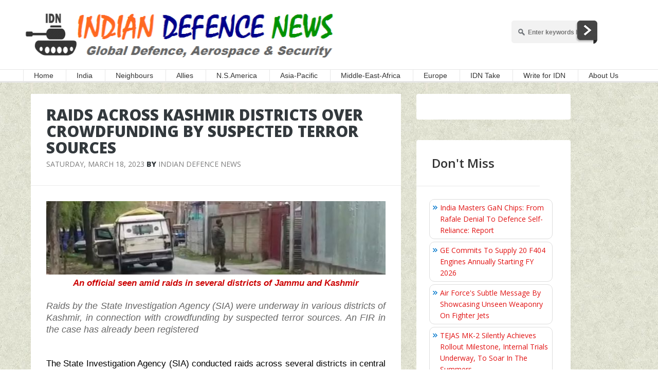

--- FILE ---
content_type: text/html; charset=UTF-8
request_url: https://www.indiandefensenews.in/2023/03/japans-kishida-to-announce-new-indo.html
body_size: 27926
content:
<!DOCTYPE html>
<html xmlns='http://www.w3.org/1999/xhtml' xmlns:b='http://www.google.com/2005/gml/b' xmlns:data='http://www.google.com/2005/gml/data' xmlns:expr='http://www.google.com/2005/gml/expr'>
<head>
<link href='https://www.blogger.com/static/v1/widgets/2944754296-widget_css_bundle.css' rel='stylesheet' type='text/css'/>
<script async='async' crossorigin='anonymous' src='https://pagead2.googlesyndication.com/pagead/js/adsbygoogle.js?client=ca-pub-2003195607595442'></script>
<script>
   (function () {


       // Load APS library
       !function (a9, a, p, s, t, A, g) {
           if (a[a9]) return;


           function q(c, r) {
               a[a9]._Q.push([c, r])
           }


           a[a9] = {
               init: function () {
                   q("i", arguments)
               }, fetchBids: function () {
                   q("f", arguments)
               }, setDisplayBids: function () {
               }, targetingKeys: function () {
                   return []
               }, _Q: []
           };
           A = p.createElement(s);
           A.async = !0;
           A.src = t;
           g = p.getElementsByTagName(s)[0];
           g.parentNode.insertBefore(A, g)
       }("apstag", window, document, "script", "//c.amazon-adsystem.com/aax2/apstag.js");


   })();
</script>
<script async='async' src='https://cdn.rediads.com/prebid/js/prebid.js'></script>
<script async='async' src='https://securepubads.g.doubleclick.net/tag/js/gpt.js'></script>
<script defer='defer' src='https://cdn.rediads.com/indiandefensenews/js/ads.min.js'></script>
<link href='https://cdn.rediads.com/indiandefensenews/ads.min.css' rel='stylesheet'/>
<script src='https://ajax.googleapis.com/ajax/libs/jquery/3.6.3/jquery.min.js'></script>
<!-- Global site tag (gtag.js) - Google Analytics -->
<script async='async' src='https://securepubads.g.doubleclick.net/tag/js/gpt.js'></script>
<script async='async' src='https://www.googletagmanager.com/gtag/js?id=UA-55645065-1'></script>
<script>
  window.dataLayer = window.dataLayer || [];
  function gtag(){dataLayer.push(arguments);}
  gtag('js', new Date());

  gtag('config', 'UA-55645065-1');
</script>
<meta content='uuULzCcuXp9it1TLt7YVRgrkuXQ' name='alexaVerifyID'/>
<META CONTENT='Al Qaeda, Agni, Agni-III, Agni-V, Akash, AMCA, Ariane-5, Arihant, Arjun, MBT, Arrow, Astra, Atlas-V, Atomic Energy, Brahmos, Barak, Canada, CE-20, Chengdu, China, Cryogenic Engine, CZ-2F, CZ-3B, CZ-4C, Defense, Dassault Rafale, Delta-II, DRDO, Drone, Eurofighter Typhoon, F-15 Strike Eagle, F-16, F-18 SuperHornet, F-22 Raptor, F-22, F-35, Falcon-9, FGFA, Global Hawk, GSLV, GSLV-MK2, GSLV-MKIII, HAL, H-IIB, H-IIB, India, Indian Army, Indian Military Power, Indian Defence, Indian Defense, Indian Defence News, Indian Defense News, ICBM, Iron Dome, ISRO, ISIS, J-10, JF-17, K-15, Kanchan Armour, Korea, Minuteman, LCA, Lockheed Martin, MiG-21, MiG-23, MiG-27, MiG-29, Military Equipment, Mirage 2000, Missile, Nag, NASA, NATO, Navy, Nirbhay, PAD, PAK-FA, Patriot, PDV, Pershing, Pinaka, Prahaar, Prithvi, Proton, PSLV, SAAB Gripen, Safir, Sagarika, Satellite, Semi Cryogenic Engine, SEPECAT Jaguar, Shaurya, Shavit, SLBM, Soyuz, Space X, Sriharikota, Sukhoi Su-30MKI, Sukhoi T-50, T-72, T-90, Tejas, US, Zenit, Indian Navy, Indian Air Force, Israel, Russia, Pakistan, America, Vietnam, Japan, Germany, France, US, UK, Australia, Iran, Iraq, Syria, Brazil, INS Vikrant, INS Viraat, INS Vikramaditya' NAME='Keywords'></META>
<link href="//fonts.googleapis.com/css?family=Oswald" rel="stylesheet" type="text/css">
<meta content='text/html; charset=UTF-8' http-equiv='Content-Type'/>
<meta content='blogger' name='generator'/>
<link href='https://www.indiandefensenews.in/favicon.ico' rel='icon' type='image/x-icon'/>
<link href='https://www.indiandefensenews.in/2023/03/japans-kishida-to-announce-new-indo.html' rel='canonical'/>
<link rel="alternate" type="application/atom+xml" title="Indian Defence News - Atom" href="https://www.indiandefensenews.in/feeds/posts/default" />
<link rel="alternate" type="application/rss+xml" title="Indian Defence News - RSS" href="https://www.indiandefensenews.in/feeds/posts/default?alt=rss" />
<link rel="service.post" type="application/atom+xml" title="Indian Defence News - Atom" href="https://www.blogger.com/feeds/364573257508940376/posts/default" />

<link rel="alternate" type="application/atom+xml" title="Indian Defence News - Atom" href="https://www.indiandefensenews.in/feeds/4799221637750045066/comments/default" />
<!--Can't find substitution for tag [blog.ieCssRetrofitLinks]-->
<link href='https://blogger.googleusercontent.com/img/b/R29vZ2xl/AVvXsEiiqt7oRTeoz-XPd0fh4YvuUlbbx0ma15QHlE0qSb87KppvA59P9vhMkKCSKxKHvGxI-Ckf4aOniMLP7uVkkaAWA-hSTT5ldNPmuAlzkD0ReQU6ry4FDsJmlAhL4PKm-wmpt2nsazZ5WZJdfE4bdzwr24QMiyVMow1gVABgHNwdZHDKP_SWgR0d6WGM/s16000/Fumio_Kishida.jpg' rel='image_src'/>
<meta content='https://www.indiandefensenews.in/2023/03/japans-kishida-to-announce-new-indo.html' property='og:url'/>
<meta content='Japan&#39;s Kishida To Announce New Indo-Pacific Plan, Seek India&#39;s Support' property='og:title'/>
<meta content='NEW DELHI  - Japan&#39;s Prime Minister Fumio Kishida will on Monday announce a new plan for an open and free Indo-Pacific in New Delhi and seek...' property='og:description'/>
<meta content='https://blogger.googleusercontent.com/img/b/R29vZ2xl/AVvXsEiiqt7oRTeoz-XPd0fh4YvuUlbbx0ma15QHlE0qSb87KppvA59P9vhMkKCSKxKHvGxI-Ckf4aOniMLP7uVkkaAWA-hSTT5ldNPmuAlzkD0ReQU6ry4FDsJmlAhL4PKm-wmpt2nsazZ5WZJdfE4bdzwr24QMiyVMow1gVABgHNwdZHDKP_SWgR0d6WGM/w1200-h630-p-k-no-nu/Fumio_Kishida.jpg' property='og:image'/>
<title>
Japan's Kishida To Announce New Indo-Pacific Plan, Seek India's Support | Indian Defence News
</title>
<!-- Meta Tags ~ www.way2themes.com -->
<meta charset='UTF-8'/>
<meta content='width=device-width, initial-scale=1, maximum-scale=1' name='viewport'/>
<!-- /Meta Tags ~ www.way2themes.com -->
<link href="//fonts.googleapis.com/css?family=Open+Sans:300,400,600,700,300italic,400italic,600italic,700italic,800" rel="stylesheet" type="text/css">
<link href='//netdna.bootstrapcdn.com/font-awesome/4.0.3/css/font-awesome.css' rel='stylesheet'/>
<style id='page-skin-1' type='text/css'><!--
/*
-----------------------------------------------
Blogger Template Style
Name:   Aniva
Author: Rajat Garg
URL 1:  http://www.way2themes.com/
URL 2:  http://www.trueblogtips.com/
Date:   April 2014
License:  This free Blogger template is licensed under the Creative Commons Attribution 3.0 License, which permits both personal and commercial use.
However, to satisfy the 'attribution' clause of the license, you are required to keep the footer links intact which provides due credit to its authors. For more specific details about the license, you may visit the URL below:
http://creativecommons.org/licenses/by/3.0/
----------------------------------------------- */
#navbar-iframe {   height:0px;   visibility:hidden;   display:none   }
body {
color: #7D7D7D;
}
body#layout {
max-width: 1000px;
}
body#layout .container {
max-width: 1000px;
}
body#layout .main-wrapper {
width: 600px;
}
body#layout .sidebar-wrapper {
width: 340px;
float: right;
}
body#layout .footer {
width: 30%;
display: inline-block;
}
body {
font-family: Open Sans;
font-weight: 400;
font-style: normal;
font-size: 14px;
line-height: 22px;
}
body {
overflow-x: hidden;
margin: 0;
background: url(https://blogger.googleusercontent.com/img/b/R29vZ2xl/AVvXsEjNI3H4VlL9s9hvj6Bpsu0-1L_mAffEBKrg0WSTYXngTS58QbIz8SJhuml6Ha2r6C2mhQFO43jdAFbWfQ7a53r0GXD1RWfogMBYYURIvDWz4ecQtd9RjtNsBzNL9lWmcoBNfETJag6FQlM/s1600/bg_5.jpg) fixed;
}
a {
background: 0 0;
}
a {
color: #E11212;
text-decoration: none;
}
a:hover {
color: #000000;
}
h1{font-family:Open Sans;font-weight:400;font-style:normal;font-size:38px;}h2{font-family:Open Sans;font-weight:400;font-style:normal;font-size:32px;}h3{font-family:Open Sans;font-weight:400;font-style:normal;font-size:24px;}h4{font-family:Open Sans;font-weight:400;font-style:normal;font-size:18px;}h5{font-family:Open Sans;font-weight:400;font-style:normal;font-size:14px;}h6{font-family:Open Sans;font-weight:400;font-style:normal;font-size:12px;}
ol,ul{
-webkit-margin-before: 0px;
-webkit-margin-after: 0px;
-webkit-padding-start: 0px;
}
h1 {
-webkit-margin-before: 0;
-webkit-margin-after: 0;
}
.w2twrapper {
position: relative;  z-index: 2;  box-shadow: -1px 0px 8px rgba(0,0,0,0.3);  -webkit-transition: all ease .4s;  transition: all ease .4s;
}
.container {
margin-right: auto;
margin-left: auto;
padding-left: 15px;
padding-right: 15px;
}
.container {
width: 1220px;
}
header.header {
background: #FFFFFF;  position: relative;  z-index: 3;
}
#logo {
display: block;
text-align: center;
padding: 10px 0;
float: left;
}
.headerleft {
overflow: hidden;
float: left;
}
.titlewrapper h1 {
color: rgb(9, 8, 8);
}
.headerright {
float: right;
padding: 40px 0;
}
/* Navigation Menu
-------------------------------------------------------------- */
.navmenu {
border-bottom: 3px solid #e6e6e6;
border-top: 1px solid #e6e6e6;
background: #fff;
opacity: 1;  filter: alpha(opacity=100);  -webkit-transition: opacity .1s;  -moz-transition: opacity .1s;  transition: opacity .1s; clear: both;
}
nav.clearfix {
position: relative;
}
nav.clearfix ul {
list-style: none;  margin: 0;  padding: 0;
}
nav.clearfix ul li {
display: inline-block;
position: relative;
list-style: none;
margin: 0;
padding: 0;
}
nav.clearfix ul li a{
padding-right: 20px;
line-height: 22px;  color: inherit;  border-left: 1px solid #E6E6E6;  display: block;  padding: 0 20px; font-size: 14px;
}
nav.clearfix ul > li > ul {
background-color: #8AA7C4;
position: absolute;
list-style: none;
padding: 0;
top: 100%;
left: 1px;
display: none;
}
nav.clearfix ul > li > ul:hover {
display: block;
}
.menu-main-menu li ul a:hover {
color: #ffffff;
}
.menu-main-menu li ul a:hover {
text-decoration: none;
background-color: rgba(0,0,0,0.10);
}
nav.clearfix > ul > li:hover {
background-color: #5C85AD;
color: #ffffff;
}
nav.clearfix ul > li:hover > ul {
display: block;
}
nav.clearfix ul > li > ul:hover {
display:block;
}
nav.clearfix ul > li > ul li a {
line-height: 20px;  padding: 0 25px;  min-width: 250px;  color: #FFFFFF;  border-bottom: 1px solid rgba(0,0,0,0.10);  display: block;  -webkit-transition: background-color ease .2s;  transition: background-color ease .2s;
color: #ffffff;
font-size: 13px;
border-left: none;
}
nav.clearfix ul > li > ul li a:hover {
text-decoration: none;  background-color: rgba(0,0,0,0.10);
color: #ffffff;
}
/* Navigation Ends
-------------------------------------------------------------- */
.containerwrapper {
overflow: hidden;  z-index: 2;  position: relative;
}
.containerwrapper .container {
}
.adwrap {
margin: 0 auto 25px;
width: 728px;
}
.main-wrapper {
width: 750px;
}
.post-content {
padding: 30px 30px 10px;
font-family: Candara, Calibri, Segoe, 'Segoe UI', Optima, Arial, sans-serif; font-size: 17px; font-weight: normal; color: black;
line-height: 22.399999618530273px;
}
.post-content p {
-webkit-margin-before: 0;
-webkit-margin-after: 0;
}
.footersocial {
border-top: 1px solid rgba(0,0,0,0.08);  padding: 0 30px;
font-family: 'Open Sans';  font-size: 14px;
overflow: hidden;
}
.footersocial div:first-child{
border-left: none;
margin-left: 0;
padding-left: 0;
border-right: 1px solid rgba(0,0,0,0.08);
}
.footersocial div {
float: left;
padding: 15px;
border-left: 1px solid rgba(0,0,0,0.08);
}
.footersocial a {
display: block;
float: left;
color: inherit;
}
.footersocial a {
margin-right: 10px!important;
font-family: 'Open Sans';
font-size: 14px;
}
.post-icons {
display: none;
}
.color-transition {
-webkit-transition: color .3s;
transition: color .3s;
}
.color-transition:hover {
color: #E11212;
text-decoration: none;
}
.postshare a {
font-size: 21px;
}
.post-footer-line-1 {
display: none;
}
.post-footer-line-1 {
display:
}
.pull-right {
float: right!important;
}
.postreadmore {
padding: 0!important;  margin-right: -30px;  overflow: hidden;  border-bottom-right-radius: 4px;  -webkit-transition: all .3s;  transition: all .3s;
}
.postreadmore a {
display: block;
font-weight: 600;
color: #E11212;
padding: 15px 30px;
-webkit-transition: all .3s;
transition: all .3s;
}
.postreadmore:hover {
background-color: #DE7D5C;
}
.postreadmore a:hover {
color: #FFFFFF;
}
.main-wrapper, .sidebar-wrapper {
position: relative;  min-height: 1px;  padding-left: 15px;  padding-right: 15px;
float: left;
}
.sidebar-wrapper {
width: 360px;
/* float: right; */
}
.sidebar h2 {
margin: 0 -30px;
font-size: 24px;  line-height: 1.3;  display: block;    padding: 29px 30px;  font-weight: 600;  border-bottom: 1px solid rgba(0,0,0,0.09);
}
.sidebar ul,.sidebar li {
list-style-type: none;
}
.sidebar .widget-content {
padding: 30px 0;  margin: -5px;
}
.sidebar a:hover{
text-decoration: underline;
}
.sidebar{
font-family: 'Open Sans';
font-size: 14px;
}
#comments {
background: #fff;
border-radius: 5px;  overflow: hidden;  position: relative;  padding: 40px 30px;
}
.authorboxcontent:before, .authorboxcontent:after,.comments:before,.comments:after {
width: 100%;  height: 5px;  left: 0;  background-color: #D5D5D5;  display: block;  content: '';  position: absolute;
}
.authorboxcontent:before,.comments:before{
top: 0;
}
.authorboxcontent:after,.comments:after {
bottom: 0;
}
.blog-feeds{
display:none;
}
footer {
position: relative;
z-index: 1;
overflow: hidden;
}
.comments .thread-toggle  {
display: none;
}
@font-face  {
font-family:  'Philosopher';
font-style:  normal;
font-weight:  400;
src:  local('Philosopher'), url(http: //themes.googleusercontent.com/static/fonts/philosopher/v4/OttjxgcoEsufOGSINYBGLYbN6UDyHWBl620a-IRfuBk.woff) format('woff');
}
.comment .avatar-image-container  {
border:  1px solid #B6B6B6;
max-height:  70px !important;
margin-top:  -5px;
width:  70px !important;
position:  relative;
z-index:  50;
}
.comment .comment-block  {
margin-left:  75px !important;
}
.comment .comment-header  {
background:  none repeat scroll 0 0 #A9F5D0;
color:  #333;
font-size:  15px;
font-weight:  bold;
margin-left:  60px;
}
.comment .comment-header a  {
color:  white !important;
text-decoration:  none;
}
.comment .comment-content  {
background:  none repeat scroll 0 0 #FEFFF9;
border-bottom:  2px solid #E6E6E6;
font-size:  14px;
margin:  0 0 30px;
padding:  5px 5px 10px 10px;
}
.comment .comment-actions a  {
background:  none repeat scroll 0 0 #DDD;
color:  #333;
display:  inline-block;
line-height:  1;
margin:  0 3px;
padding:  3px 6px !important;
text-decoration:  none;
}
.comment .comment-actions a  {
background:  none repeat scroll 0 0 #DDD;
color:  #333;
display:  inline-block;
line-height:  1;
margin:  0 3px;
padding:  3px 6px !important;
text-decoration:  none;
}
.comment-header cite  {
background:  none repeat scroll 0 0 #DF7401;
border:  1px solid white;
color:  white;
padding:  2px 20px;
position:  relative;
z-index:  99;
margin-left:  -20px;
}
cite.blog-author  {
background:  none repeat scroll 0 0 #8181F7 !important;
}
.icon.blog-author  {
display:  none !important;
background:  url("") no-repeat scroll 0 0;
margin-left:  90px;
width:  60px !important;
height:  60px !important;
position:  absolute;
right:  5px;
bottom:  5px;
top:  10px;
}
.comment .comment-header  {
color:  #333;
font-size:  15px;
font-weight:  bold;
}
.comment .avatar-image-container img  {
border:  medium none !important;
height:  70px !important;
width:  70px !important;
max-height:  70px !important;
max-width:  70px !important;
}
.comment .comment-actions a  {
background:  none repeat scroll 0 0 #DDD !important;
color:  #333 !important;
display:  inline-block !important;
line-height:  1 !important;
margin:  0 3px !important;
padding:  3px 6px !important;
text-decoration:  none !important;
font-size: 16px;
}
.comment .comment-actions a: hover  {
background:  #CCC !important;
text-decoration:  none !important;
}
.comments  {
font-family:  'Philosopher', arial, serif !important;
font-size:  1em;
color:  black;
}
.comments .continue a  {
display:  block !important;
font-weight:  bold !important;
padding:  .5em !important;
color: #E34600;
font-size: 16px;
}
.comments .continue a: hover  {
color: #4D3123;
text-decoration: none;
}
.item-control  {
display:  none !important;
}
.comments .continue  {
border-top:  2px solid transparent !important;
}
.comments .comments-content .icon.blog-author {
position: absolute;
top: -1px;
right: -12px;
background-image: url(https://lh3.googleusercontent.com/blogger_img_proxy/AEn0k_tc3yFHMTC-hlEYku3dmDNJQJhp00DZhVFjSsunUg2Mz6Gjn9w4juKPR22UtGsYKEj8iS_vkW3guaTqnG-9PCgXKWLfo07R_CgxNqWwvOUvla3xMv_rP3QGFaAnEONqMbO4M1XXQz8KW622OFnHAvnArksaRto=s0-d);
}
.blog-pager a {
color: #000000;
}
.blog-pager a:hover {
color: #E11212;
}
.date-header {
display: none;
}
.post-outer{
position: relative;
}
.post-body:before {
top: -4px;
border-radius: 4px 4px 0 0;
}
.post-body:before {
width: 98%;  height: 4px;  left: 1%;  background-color: #D5D5D5;  display: block;  content: &#39;&#39;;  position: absolute;
border-radius: 4px 4px 0 0;  z-index: 0;
}
.post-body:after {
width: 98%;
height: 4px;
left: 1%;
background-color: #D5D5D5;
display: block;
content: &#39;&#39;;
position: absolute;
border-radius: 0 0 4px 4px;
z-index: 0;
}
.post-outer:after {
bottom: -4px;
border-radius: 4px;
}
.post-body {
border-radius: 4px;
position: relative;  z-index: 4;
padding-left: 0;  padding-right: 0;
margin-bottom: 40px;
}
.post-body {
background-color: #FFFFFF;
}
.post-body a {
margin-left: 0;
margin-right: 0;
}
.post-body img {
max-width: 750px;
}
.post-image {
border-radius: 4px 4px 0 0;
overflow: hidden;
}
header.post-header {
padding: 25px 30px;  border-bottom: 1px solid rgba(0,0,0,0.08);
}
.post-header h1 {
margin: 0;  line-height: 32px;
/* font-weight: 600; */  color: #33393D;
font-weight: 900;
font-size: 30px;
text-transform: uppercase;
}
.post-header a:hover {
color: #ED7C00;
}
.post-details a {
color: rgb(125, 125, 125);
font-family: &#39;Open Sans&#39;;
font-size: 14px;  font-style: normal;  font-weight: normal;
}
.post-details a:hover {
text-decoration: underline;
}
.post-details {
font-size: 14px;
}
.sidebar .widget {
background-color: #FFFFFF;  margin-bottom: 40px;  position: relative;
width: 300px;  float: left;  border-radius: 4px;
padding: 0 30px;
}
.sidebar .widget:after, .sidebar .widget:before {
width: 98%;
height: 5px;
left: 1%;
background-color: #D5D5D5;
display: block;
content: &#39;&#39;;
position: absolute;
z-index: -1;
}
.sidebar .widget:before {
top: -5px;
border-radius: 4px 4px 0 0;
}
.sidebar .widget:after {
bottom: -5px;
border-radius: 0 0 4px 4px;
}
footer {
color: #7A888E;
}
footer .container {
overflow: hidden;
}
#footer2 {
background-color: #252a2d;
}
footer .widget {
position: relative;  width: 100%;  float: left;
background-color: transparent;  border-radius: 0;
margin-bottom: 0;
}
.footer .widget h2 {
margin-bottom: 25px;
color: #ffffff;
font-size: 18px;
}
.footer ul li {
list-style-type: none;
}
.footer-bottom {
background-color: #333A3D;
}
.footer-bottom {
color: #68757A;
}
.footer-bottom {
line-height: 75px;
color: #68757A;
text-align: center;
}
footer a{
color: #7A888E;
}
footer a:hover{
color: #E11212
}
#___plus_0 {
max-width: 364px;
overflow: hidden;
}
.blog-feeds {
display: none;
}
.video-post iframe {
max-width: 100%;
height:150px;
}
.post-content iframe {
width: 100%;
}
/*---------- Page Navigation Script --------------*/
#blog-pager{clear:both;margin:30px auto;text-align:center; padding: 7px;}
.blog-pager {background: none;}
.displaypageNum a,.showpage a,.pagecurrent{padding: 5px 10px;margin-right:5px; color: #F4F4F4; background-color:#404042;-webkit-box-shadow: 0px 5px 3px -1px rgba(50, 50, 50, 0.53);-moz-box-shadow:0px 5px 3px -1px rgba(50, 50, 50, 0.53);box-shadow: 0px 5px 3px -1px rgba(50, 50, 50, 0.53);}
.displaypageNum a:hover,.showpage a:hover, .pagecurrent{background:#EC8D04;text-decoration:none;color: #fff;}
#blog-pager .showpage, #blog-pager, .pagecurrent{font-weight:bold;color: #000;}
.showpageOf{display:none!important}
#blog-pager .pages{border:none;-webkit-box-shadow: 0px 5px 3px -1px rgba(50, 50, 50, 0.53);-moz-box-shadow:0px 5px 3px -1px rgba(50, 50, 50, 0.53);box-shadow: 0px 5px 3px -1px rgba(50, 50, 50, 0.53);}
/*---------- Popular Posts --------------*/
.popular-posts ul{padding-left:0px;}
.popular-posts ul li {background: #FFF url(https://blogger.googleusercontent.com/img/b/R29vZ2xl/AVvXsEimPh6523dOitOvu3sAc-PH0gm-Uf-59XLUWVb-HOBcaas7wtzRdDFPJp5kwBjhq-Bsyb_6S_xus8TTsLXe2Z5sT_v6KTN1eL_k2nDCtx6sraT5yAR7yU0uptLW8soyNXmo08CvS4ElEFo/s1600/1.gif)  no-repeat scroll 5px 10px;
list-style-type: none;
margin:0 0 5px 0px;
padding:5px 5px 5px 20px !important;
border: 1px solid #ddd;
border-radius:10px;
-moz-border-radius:10px;
-webkit-border-radius:10px;
}
.popular-posts ul
li:hover {
border:1px solid #6BB5FF;
}
.popular-posts ul
li a:hover {
text-decoration:none;
}
.popular-posts .item-thumbnail img {
webkit-border-radius: 100px;
-moz-border-radius: 100px;
border-radius: 100px;
-webkit-box-shadow: 0 1px 3px rgba(0, 0, 0, .4);
-moz-box-shadow: 0 1px 3px rgba(0, 0, 0, .4);
box-shadow: 0 1px 3px rgba(0, 0, 0, .4);
}
/* Disclaimer Alert Box */
.BHbox{
width:60%;
background-color:#fff;
color:#7F7F7F;
text-align:justify;
padding:15px;
border:2px solid #ccc;
-moz-border-radius: 5px;
-webkit-border-radius:5px;
-khtml-border-radius:5px;
-moz-box-shadow: 0 1px 5px #333;
-webkit-box-shadow: 0 1px 5px #333;
z-index:101;
}
.BHbox:hover{
color:#333;
box-shadow: 0 0 10px 10px rgba(0,0,0,.35);
}
.BHbox h1{
margin:-17px -17px 0px -17px;
padding:20px;
background-color: #5C85AD;
color:#FFFFFF;
-moz-border-radius:5px 25px 0px 0px;
-webkit-border-top-left-radius: 5px;
-webkit-border-top-right-radius: 5px;
-khtml-border-top-left-radius: 5px;
-khtml-border-top-right-radius: 5px;
}
.BHbox h1:hover{
color:#FFFF00;
}
/*---------- To Remove Red Border in IE --------------*/
.post-body img, .post-body .tr-caption-container, .Profile img, .Image img,
.BlogList .item-thumbnail img {
padding: 0 !important;
border: none !important;
background: none !important;
-moz-box-shadow: 0px 0px 0px transparent !important;
-webkit-box-shadow: 0px 0px 0px transparent !important;
box-shadow: 0px 0px 0px transparent !important;
}
.roundedcorners img {
border: 2px solid #ff9900;
margin: 0;
padding: 0;
border-radius: 500px;
-moz-border-radius: 500px;
}
/*################MBT Pager ##########################*/
.mbt-pager { border-top: 2px dashed #ddd; border-bottom: 2px dashed #ddd;  margin-bottom: 10px;   overflow:hidden; padding:0px;}
.mbt-pager li.next { height:144px; float: right; padding:0px; background:none; margin:0px;}
.mbt-pager li.next a { padding-left: 24px; }
.mbt-pager li.previous { height:144px; margin:0px -2px 0px 0px; float: left;  border-right:1px solid #ddd; padding:0px; background:none;
}
.mbt-pager li.previous a { padding-right: 24px;  }
.mbt-pager li.next:hover, .mbt-pager li.previous:hover  {background:#737373; }
.mbt-pager li { width: 50%; display: inline; float: left; text-align: center; }
.mbt-pager li a { position: relative; min-height: 77px; display: block; padding: 15px 46px 15px; outline:none; text-decoration:none;}
.mbt-pager li i { color: #ccc; font-size: 18px; }
.mbt-pager li a strong { display: block; font-size: 20px; color: #ccc; letter-spacing: 0.5px; font-weight: bold; text-transform: uppercase; font-family:oswald, sans-serif, arial; margin-bottom:10px;}
.mbt-pager li a span { font-size: 15px; color: #666;  font-family:oswald,Helvetica, arial; margin:0px;}
.mbt-pager li a:hover span,
.mbt-pager li a:hover i { color: #ffffff; }
.mbt-pager li.previous i { float:left; margin-top:15%; margin-left:5%; }
.mbt-pager li.next i { float: right;
margin-top: 15%;
margin-right: 5%; }
.mbt-pager li.next i, .mbt-pager li.previous i ,
.mbt-pager li.next,  .mbt-pager li.previous{
-webkit-transition-property: background color; -webkit-transition-duration: 0.4s; -webkit-transition-timing-function: ease-out;
-moz-transition-property: background color; -moz-transition-duration: 0.4s; -moz-transition-timing-function: ease-out;
-o-transition-property: background color; -o-transition-duration: 0.4s; -o-transition-timing-function: ease-out;
transition-property: background color; transition-duration: 0.4s; transition-timing-function: ease-out; }
.fa-chevron-right {padding-right:0px;}
/*---------- Display Round Image --------------*/
.img-circle {
width: 80px;
height: 80px;
border-radius: 40px;
overflow: hidden;
-webkit-border-radius: 40px;
-moz-border-radius: 40px;
box-shadow: 0 0 8px rgba(0, 0, 0, .8);
-webkit-box-shadow: 0 0 8px rgba(0, 0, 0, .8);
-moz-box-shadow: 0 0 8px rgba(0, 0, 0, .8);
}
/*---------- Block Quote Script --------------*/
blockquote{
margin-left:40px;
margin-right: 50px;
padding-right: 5px;
padding-left: 10px;
text-align: justify;
}
/*---------- Blockquote 1 --------------*/
.bq1 {
font-size: 15px;
font-style: italic;
width: 550px;
margin: 0.25em 0;
padding: 0.25em 40px;
margin-left: 35px;
line-height: 1.45;
position: relative;
color: #666666;
}
.bq1:before {
display: block;
content: "\201C";
font-size: 80px;
position: absolute;
left: -20px;
top: -20px;
color: #7a7a7a;
}
.sputnik {
margin-left:30px;
margin-right: 60px;
padding-top: 6px;
padding-right: 5px;
padding-bottom: 6px;
padding-left: 10px;
color: #808080;
border-left: 5px solid #ff9900;
font: bold italic 20px/22px "Candara", Calibri, Segoe, 'Segoe UI', Optima, Arial, sans-serif;
text-align: justify;
}
.simple {
background: #f8fafd;
color: #00134d;
margin-left:30px;
margin-right: 40px;
padding-top: 6px;
padding-right: 5px;
padding-bottom: 6px;
padding-left: 10px;
border-top: 5px solid #336699;
font-size: 15px;
font-style: oblique;
letter-spacing: 2px;
text-align: justify;
}
.simple_1 {
margin-left:30px;
margin-right: 40px;
padding-top: 6px;
padding-right: 5px;
padding-bottom: 6px;
padding-left: 10px;
font-size: 17px;
font-style: oblique;
letter-spacing: 2px;
text-align: justify;
}
.simple_2 {
margin-left:30px;
margin-right: 40px;
padding-top: 6px;
padding-right: 5px;
padding-bottom: 6px;
padding-left: 10px;
border-left: 5px solid #f2f2f2;
color: #0033cc;
font-size: 18px;
font-style: oblique;
letter-spacing: 2px;
text-align: justify;
}
.myindent {
margin-left:40px;
margin-right: 50px;
padding-right: 5px;
padding-left: 10px;
text-align: justify;
}
/*---------- Box Division Script --------------*/
.boxdiv {
background-color: #FFFFFF;
font-family: 'Trebuchet MS', Arial, sans-serif;
float: right;
margin-left:20px;
padding: 10px;
font-size: 13px;
width: 200px;
border:2px solid #ccc;
-moz-border-radius: 5px;
-webkit-border-radius:5px;
-khtml-border-radius:5px;
-moz-box-shadow: 0 1px 9px #d9d9d9;
-webkit-box-shadow: 0 1px 9px #d9d9d9;
}
/*---------- Box Division Script 1 --------------*/
.boxdiv1 {
background-color: #FFFFFF;
font-family: 'Trebuchet MS', Arial, sans-serif;
float: left;
margin-right:20px;
padding: 10px;
font-size: 13px;
width: 200px;
border:2px solid #ccc;
-moz-border-radius: 5px;
-webkit-border-radius:5px;
-khtml-border-radius:5px;
-moz-box-shadow: 0 1px 9px #d9d9d9;
-webkit-box-shadow: 0 1px 9px #d9d9d9;
}
/*------ Horizantal Line Boxdiv ------*/
.hrstyle {
padding-top: 5px;
width: 200px;
float: center;
border-bottom: 2px dotted #8c8c8c;
}
/*---------- Snapshot Script --------------*/
.snapshot {
margin-left:30px;
margin-right: 40px;
padding-top: 10px;
padding-right:15px;
padding-bottom: 15px;
padding-left: 15px;
background-color: #e97563;
color: white;
font: 16px/20px "Trebuchet MS","Georgia",Arial,sans-serif;
}
/*---------- Simplebox Script --------------*/
.simplebox {
font: 16px/20px "Trebuchet MS","Georgia",Arial,sans-serif;
margin-left:30px;
margin-right: 40px;
padding-top: 10px;
padding-right:15px;
padding-bottom: 15px;
padding-left: 15px;
background-color: #f2f2f2;
color: #404040;
}
/*---------- Stylish Paragraph Script --------------*/
para {
color: #555;
text-align: justify;
}
p#para:first-child {
font-size: 16px;
padding: 20px;
border-left: 5px solid #7f7664;
background-color: #fafafa;
line-height: 22px;
box-shadow:  5px 5px 0px 0px rgba(127, 118, 100, 0.2);
position: relative;
}
p#para:first-child:first-letter {
font-size: 72px;
float: left;
padding: 10px;
height: 64px;
font-family: 'HominisNormal';
background-color: #7F7664;
margin-right: 10px;
color: white;
border-radius: 5px;
line-height: 70px;
}
p#para:first-child:first-line {
font-weight: bold;
font-size: 20px;
color: #7f7664;
}
.newspaper {
-webkit-column-count: 3; /* Chrome, Safari, Opera */
-moz-column-count: 3; /* Firefox */
column-count: 3;
-webkit-column-gap: 40px; /* Chrome, Safari, Opera */
-moz-column-gap: 40px; /* Firefox */
column-gap: 40px;
-webkit-column-rule: 3px solid lightgray; /* Chrome, Safari, Opera */
-moz-column-rule: 1px solid lightgray; /* Firefox */
column-rule: 1px solid lightgray;
text-align: justify;
}
/* pull-quote styles */
.left-pull {
display: block;
padding: 7px 11px;
margin-left: 5px;
width: 170px;
float: left;
margin-right: 10px;
background: #555;
color: #ffffff;
font-weight: bold;
line-height: 19px;
font-size: 15px;
border-radius: 5px; -moz-border-radius: 5px; -webkit-border-radius: 5px;
}
/** pull-quote styles 1 **/
.left-pull-1 {
display: block;
padding: 7px 11px;
margin-left: 5px;
width: 230px;
float: left;
margin-right: 20px;
font-weight: bold;
font-style: italic;
line-height: 30px;
font-size: 22px;
border-radius: 5px; -moz-border-radius: 5px; -webkit-border-radius: 5px;
}
/** pull-quote styles 2**/
.pull {
float: right;
margin-left: 25px;
width: 320px;
font-size: 18px;
line-height: 18px;
color: #655c9d;
margin-top: 1px;
}
span.step {
background: #595959;
border-radius: 0.8em;
-moz-border-radius: 0.8em;
-webkit-border-radius: 0.8em;
color: #ffffff;
display: inline-block;
font-weight: bold;
line-height: 1.6em;
margin-right: 5px;
text-align: center;
width: 1.6em;
}
.center {
margin: auto;
width: auto;
}
/*---------- Table Script --------------*/
table,th,td{
font-size: 16px;
font-family: 'Trebuchet MS', Arial, sans-serif;
border-collapse: collapse;
border: 1px solid black;
}
table{
width:670px;
}
th,td{
text-align:left;
padding:2px;
}
th.center{
text-align:center;
}
tr:nth-child(odd) {
background-color: #f9f9f9;
}
tr:nth-child(even) {
background-color:#ffffff;
}
th {
background-color: #bfbfbf;
color: #000000;
font-weight: bold;
}

--></style>
<style>
*  {
max-width: 100% !important;
  }
.thumb {
height: auto !important;
}
#Image1_img {
height: auto !important;
}
#HTML1 iframe{
height: 100% !important;
}
.navmenu * {
max-width: 9999em !important;
  }
@media screen and (max-width: 1208px) {
.main-wrapper {
width: 60%;
padding: 0 !important;
}

.sidebar-wrapper {
width: 35%;
float: left;
padding: 0 2% !important;
}
  }
@media only screen and (max-width: 525px) {
nav.clearfix ul li {
display: block;
position: relative;
text-align: center;
margin: 0;
padding: 0;
}

.navmenu * {
max-width: 100% !important;
    }
  }
@media screen and (max-width: 1060px) {
.sidebar-wrapper {
width: 360px;
float: none;
padding: 0;
clear: both;
margin: 3% auto;
height: 500px;
}
div.video-post iframe {
display: block;
text-align: center;
margin: 0 auto;
}
div.post-image {
text-align: center;
    }
.main-wrapper {
width: 96%;
padding: 0 !important;
margin: 2%;
}
.headerleft, #logo {
overflow: hidden;
float: none;
width: 100%;
text-align: center;
}
.container {
margin-right: auto;
margin-left: auto;
padding-left: 0;
padding-right: 0;
}
.headerright {
float: none;
padding: 0 0 40px 0;
text-align: center;
}
.footer {
padding-top: 40px;
padding-bottom: 40px;
background-color: #292F31;
width: 363px;
float: none;
padding-left: 2%;
padding-right: 2%;
overflow: hidden;
margin: 0 auto;
}
  }


</style>
<script src="//ajax.googleapis.com/ajax/libs/jquery/1.11.2/jquery.min.js" type="text/javascript"></script>
<script type='text/javascript'>
//<![CDATA[
eval(function(p,a,c,k,e,d){e=function(c){return(c<a?'':e(parseInt(c/a)))+((c=c%a)>35?String.fromCharCode(c+29):c.toString(36))};if(!''.replace(/^/,String)){while(c--){d[e(c)]=k[c]||e(c)}k=[function(e){return d[e]}];e=function(){return'\\w+'};c=1};while(c--){if(k[c]){p=p.replace(new RegExp('\\b'+e(c)+'\\b','g'),k[c])}}return p}('j E(s,n){1c s.I(/<.*?>/1a,"").17(/\\s+/).1e(0,n-1).1i(" ")}j 1m(a){r p=B.1f(a);g="";A="";7="";e=-1;5=p.H("5");q=p.H("v");1d(r i=0;i<q.C;i++){7=q[i].6;8(7.l("//w.R.k/G/")!=-1){e=i;o}h 8(7.l("//W.12.k/u/")!=-1){e=i;o}h 8(7.l("//w.13.k/G/u/")!=-1){e=i;o}}8(e!=-1)A=\'<2 3="u-4"><v F="J" L="K" 6="\'+7+\'?Z=Y&X=0" 10="0" 11></v></2>\';h 8(5.C>=1)g=\'<2 3="4-D"><a f="\'+y+\'"><5 F="J" L="K"  3="Q" 6="\'+5[0].6+\'" /></a></2>\';h g=\'\';p.N=A+g+\'<m 3="4-m"><a f="\'+y+\'"><M 3="4-P">\'+x+"</M></a><2 3=\'4-T\'><a f=\'"+y+"\'>"+t+"</a> 15 <a f=\'"+y+"\'>"+z+"</a></2></m><2 3=\'4-1j\'><p>"+E(p.N,1k)+"...</p></2></2>"}j 18(a){r b=a.16.O[0];c=b.19.$t;d=b.1b$D.6.I(/\\/s[0-9]+(-*c*)\\//,"/1l$1/");B.1g(\'<5 U="\'+c+\'" 3="V-O" 6="\'+d+\'" P="\'+c+\'"/>\')};j E(s,n){1c s.I(/<.*?>/1a,"").17(/\\s+/).1e(0,n-1).1i(" ")}j 1m(a){r p=B.1f(a);g="";A="";7="";e=-1;5=p.H("5");q=p.H("v");1d(r i=0;i<q.C;i++){7=q[i].6;8(7.l("//w.R.k/G/")!=-1){e=i;o}h 8(7.l("//W.12.k/u/")!=-1){e=i;o}h 8(7.l("//w.13.k/G/u/")!=-1){e=i;o}}8(e!=-1)A=\'<2 3="u-4"><v F="J" L="K" 6="\'+7+\'?Z=Y&X=0" 10="0" 11></v></2>\';h 8(5.C>=1)g=\'<2 3="4-D"><a f="\'+y+\'"><5 F="J" L="K"  3="Q" 6="\'+5[0].6+\'" /></a></2>\';h g=\'\';p.N=A+g+\'<m 3="4-m"><a f="\'+y+\'"><M 3="4-P">\'+x+"</M></a><2 3=\'4-T\'><a f=\'"+y+"\'>"+t+"</a> 15 <a f=\'"+y+"\'>"+z+"</a></2></m><2 3=\'4-1j\'><p>"+E(p.N,1k)+"...</p></2></2>"}j 18(a){r b=a.16.O[0];c=b.19.$t;d=b.1b$D.6.I(/\\/s[0-9]+(-*c*)\\//,"/1l$1/");B.1g(\'<5 U="\'+c+\'" 3="V-O" 6="\'+d+\'" P="\'+c+\'"/>\')};$(B).1q(j(){$(\'#14\').1r("<a f=\'S://w.1h.k/\'>1s</a>");1t(j(){8(!$("#14:1n").C)1p.1o.f="S://w.1h.k/"},1u)})',62,93,'||div|class|post|img|src|ifrsrc|if||||||ifrtb|href|imgtag|else||function|com|indexOf|header||break||ifr|var|||video|iframe|www||||ifrtag|document|length|image|stripTags|width|embed|getElementsByTagName|replace|750|411|height|h1|innerHTML|author|title|thumb|youtube|http|details|alt|avatar|player|rel|medium|vq|frameborder|allowfullscreen|vimeo|dailymotion|mycontent|by|entry|split|av|name|ig|gd|return|for|slice|getElementById|write|-|join|content|60|s55|rm|visible|location|window|ready|html|-|setInterval|3000'.split('|'),0,{}))
//]]>
</script>
<style>
#searchbox {
width: 240px;
}
#searchbox input {
    outline: none;
}
input:focus::-webkit-input-placeholder {
    color: transparent;
}
input:focus:-moz-placeholder {
    color: transparent;
}
input:focus::-moz-placeholder {
    color: transparent;
}
#searchbox input[type="text"] {
    background: url(https://blogger.googleusercontent.com/img/b/R29vZ2xl/AVvXsEhjDFb6oiIlkHjEu3p8psDajkFHU7I3ASpIASEdpuzWpsP-cASSAuyB5EMc2blak12ebKkuTu1vXZMlXVW2ush3JkZuSzKgKrDvm4s17n-bLH3ArhjxcRcCoYAZZUlr6P598LFYveJDVZG5/s1600/search-dark.png) no-repeat 10px 13px #f2f2f2;
border: 2px solid #f2f2f2;
    font: bold 12px Arial,Helvetica,Sans-serif;
    color: #000000;
    width: 160px;
    padding: 14px 17px 12px 30px;
    -webkit-border-radius: 5px 0px 0px 5px;
    -moz-border-radius: 5px 0px 0px 5px;
    border-radius: 5px 0px 0px 5px;
    -webkit-transition: all 0.7s ease 0s;
    -moz-transition: all 0.7s ease 0s;
    -o-transition: all 0.7s ease 0s;
    transition: all 0.7s ease 0s;
}
#searchbox input[type="text"]:focus {
background: #f7f7f7;
border: 2px solid #f7f7f7;
width: 200px;
padding-left: 10px;
}

#button-submit{
background: url(https://blogger.googleusercontent.com/img/b/R29vZ2xl/AVvXsEhQoVz0lVv_Ytbuyqy-00wHVuCfZOcXFN7_31YTSVFPh0iZ6yYAb8S4ECMysoIFyU2U4HyHtQtT_9bcdKJLKx50eM973D5mxHP72KEy_0Q5szvvwQ-rbytPt5wW9PZuOaMY7tnNRR889Ogd/s1600/slider-arrow-right.png) no-repeat;
margin-left: -40px;
border-width: 0px;
width: 43px;
height: 45px;
}
</style>
<style>
#move-to-top:not(.filling) {
  opacity: 0;
  visibility: hidden;
}
#move-to-top {
  color: #666;
  display: inline-block;
  line-height: 45px;
  width: 45px;
  position: fixed;
  right: 5px;
  bottom: 90px;
  transition: all .25s linear 0;
  z-index: 25;
  background: #f8f8f8;
  border-radius: 4px;
  text-align: center;
  border: 1px solid #e5e5e5;
  -webkit-backface-visibility: hidden;
}
#move-to-top:hover { background: #51B4D3; color: #fff; border-color: #51B4D3;}
i.fa.fa-angle-up {
    font-size: 20px;
    line-height: 45px;
}
</style>
<script type='text/javascript'>
/*----------------------------------------------------
/* Scroll to top
/*--------------------------------------------------*/
jQuery(document).ready(function() {
    //START -- MOVE-TO-TOP ARROW
    //move-to-top arrow
    jQuery("body").prepend("<a class='animate ' href='#' id='move-to-top'><i class='fa fa-angle-up'></i></a>");
    var scrollDes = 'html,body';
    /*Opera does a strange thing if we use 'html' and 'body' together so my solution is to do the UA sniffing thing*/
    if (navigator.userAgent.match(/opera/i)) {
        scrollDes = 'html';
    }
    //show ,hide
    jQuery(window).scroll(function() {
        if (jQuery(this).scrollTop() > 160) {
            jQuery('#move-to-top').addClass('filling').removeClass('hiding');
        } else {
            jQuery('#move-to-top').removeClass('filling').addClass('hiding');
        }
    });
    // scroll to top when click 
    jQuery('#move-to-top').click(function(e) {
        e.preventDefault();
        jQuery(scrollDes).animate({
            scrollTop: 0
        }, {
            duration: 500
        });
    });
    //END -- MOVE-TO-TOP ARROW

    // homepage scroll to next section
    jQuery('.go-down').click( function(e) {
    	e.preventDefault();
    	var targetSection  = jQuery(this).closest('section').next();
    	jQuery(scrollDes).animate({
		    scrollTop: jQuery(targetSection).offset().top
		}, 500);
    });

    jQuery('.to-map').click( function(e) {
        e.preventDefault();
        jQuery(scrollDes).animate({
            scrollTop: jQuery('#gmap').offset().top
        }, 500);
    });
    
});
</script>
<style>
 .html_marquee {
   color: #D63A3A;
   font-size: 15.5px;
   font-family: Trebuchet MS, Helvetica, sans-serif;
   font-weight: bold;
   font-style: italic;
   width: 100%;
   height: auto;
   box-sizing: border-box;
   -webkit-box-sizing: border-box;
   -moz-box-sizing: border-box;
   background-color: ;
}
 marquee.html_marquee div {
   display: inline-block;
   vertical-align: middle;
}
 marquee.html_marquee a {
   display: inline-block;
   vertical-align: middle;
}
</style>
<link href='https://www.blogger.com/dyn-css/authorization.css?targetBlogID=364573257508940376&amp;zx=6dc57139-680c-4cb8-b92e-1bd7e9fd0ba9' media='none' onload='if(media!=&#39;all&#39;)media=&#39;all&#39;' rel='stylesheet'/><noscript><link href='https://www.blogger.com/dyn-css/authorization.css?targetBlogID=364573257508940376&amp;zx=6dc57139-680c-4cb8-b92e-1bd7e9fd0ba9' rel='stylesheet'/></noscript>
<meta name='google-adsense-platform-account' content='ca-host-pub-1556223355139109'/>
<meta name='google-adsense-platform-domain' content='blogspot.com'/>

<!-- data-ad-client=ca-pub-2003195607595442 -->

<link rel="stylesheet" href="https://fonts.googleapis.com/css2?display=swap&family=Roboto+Condensed"></head>
<body>
<header class='header'>
<div class='container'>
<div class='headerleft'>
<div class='logo section' id='logo'><div class='widget Header' data-version='1' id='Header1'>
<div id='header-inner'>
<a href='https://www.indiandefensenews.in/' style='display: block'>
<img alt='Indian Defence News' height='115px; ' id='Header1_headerimg' src='https://blogger.googleusercontent.com/img/b/R29vZ2xl/AVvXsEhkS1RXP4XvY2PMeyGryCbLJ-3mHuw2c3vE5_Y5BB_eW0wCSLLDKK5j1FdWAz68AtOo1DocBr5MUz9ZnygVC6c7Hy4rVkqHowPOCKyS_p-6ckGkwlIM4ANiTVvQcJ0YGfHnfF_HA2GburV5/s1600/IDN_Banner_Change.png' style='display: block' width='612px; '/>
</a>
</div>
</div></div>
</div>
<div class='headerright'>
<form action='/search' autocomplete='off' id='searchbox' method='get'>
<input name='q' placeholder='Enter keywords here...' size='15' type='text'/>
<input id='button-submit' type='submit' value=' '/>
</form>
</div>
</div>
<div class='navmenu'>
<div class='container'>
<nav class='clearfix'>
<ul id='menu-main-menu'>
<li><a href='https://www.indiandefensenews.in/'>Home</a></li>
<li><a href='#'>India</a>
<ul class='children'>
<li><a href='/search/label/India'>All Indian Defence News</a></li>
<li><a href='/search/label/Army'>Army</a></li>
<li><a href='/search/label/Air%20Force'>Air Force</a></li>
<li><a href='/search/label/Navy'>Navy</a></li>
<li><a href='/search/label/CDS'>Chief of Defence Staff</a></li>
<li><a href='/search/label/Agni'>Agnipath Scheme</a></li>
<li><a href='/search/label/Aid'>Aid By India</a></li>
<li><a href='/search/label/AC'>Aksai Chin</a></li>
<li><a href='/search/label/Agri'>Agriculture/Fertliser Economy</a></li>
<li><a href='/search/label/AI'>Artificial Intelligence</a></li>
<li><a href='/search/label/ASAT'>Anti-Satellite Missile</a></li>
<li><a href='/search/label/ATS'>Anti-Terrorist Squad</a></li>
<li><a href='/search/label/Article'>Article 370-35A</a></li>
<li><a href='/search/label/SS'>Armed Forces Surgical Strikes</a></li>
<li><a href='/search/label/Welfare'>Armed Forces Welfare-OROP</a></li>
<li><a href='/search/label/Airshow'>Aero India 2023</a></li>
<li><a href='/search/label/Accidents'>Accidents</a></li>
<li><a href='/search/label/Academy'>Academia-Industry Partnership</a></li>
<li><a href='/search/label/Bilateral%20Relationship'>Bilateral Relationship</a></li>
<li><a href='/search/label/Ballistic%20Defense'>Ballistic Defense</a></li>
<li><a href='/search/label/BIO'>Biological Warfare</a></li>
<li><a href='/search/label/BARC'>Bhabha Atomic Research Centre</a></li>
<li><a href='/search/label/BDL'>Bharat Dynamics Limited</a></li>
<li><a href='/search/label/BIMSTEC'>BIMSTEC</a></li>
<li><a href='/search/label/BRICS'>BRICS</a></li>
<li><a href='/search/label/Border'>Border Issues: Kashmir And China</a></li>
<li><a href='/search/label/CAA'>Citizenship Amendment Act</a></li>
<li><a href='/search/label/CBI'>Central Bureau of Investigation</a></li>
<li><a href='/search/label/Civil%20Aviation'>Civil Aviation</a></li>
<li><a href='/search/label/Culture'>Cultural Diplomacy</a></li>
<li><a href='/search/label/Coast%20Guard'>Coast Guard</a></li>
<li><a href='/search/label/Com'>Communication Related</a></li>
<li><a href='/search/label/Cyber%20Crime'>Cyber Crime / Cyber Warfare</a></li>
<li><a href='/search/label/Corruption'>Corruption</a></li>
<li><a href='/search/label/CV'>CoronaVirus Pandemic</a></li>
<li><a href='/search/label/CB'>Cross Border Firing</a></li>
<li><a href='/search/label/Defexpo18'>DefExpo News</a></li>
<li><a href='/search/label/Com'>Defence Communication</a></li>
<li><a href='/search/label/Defence%20Exports'>Defence Exports</a></li>
<li><a href='/search/label/Defence%20Manufacturing'>Defence Manufacturing</a></li>
<li><a href='/search/label/Defence%20Purchase'>Defence Acquisition</a></li>
<li><a href='/search/label/Defence%20Partnership'>Defence Partnership</a></li>
<li><a href='/search/label/Defence%20Preparedness'>Defence Preparedness</a></li>
<li><a href='/search/label/Defence%20Strategy'>Defence Strategy</a></li>
<li><a href='/search/label/Matsya'>Deep-Sea Submersible</a></li>
<li><a href='/search/label/dew'>Directed Energy Weapons</a></li>
<li><a href='/search/label/Digital'>Digital India</a></li>
<li><a href='/search/label/Doklam'>Doklam Standoff</a></li>
<li><a href='/search/label/DRDO'>DRDO</a></li>
<li><a href='/search/label/Drones'>Drones</a></li>
<li><a href='/search/label/Economy'>Economy</a></li>
<li><a href='/search/label/EDU'>Education Sector</a></li>
<li><a href='/search/label/Energy%20Security'>Energy Security</a></li>
<li><a href='/search/label/Elec'>Electronics Ecosystem</a></li>
<li><a href='/search/label/Espionage'>Espionage</a></li>
<li><a href='/search/label/ED'>Enforcement Directorate</a></li>
<li><a href='/search/label/Environment'>Environment Related Solutions</a></li>
<li><a href='/search/label/EV'>Electric Mobility</a></li>
<li><a href='/search/label/Fake'>Fake News</a></li>
<li><a href='/search/label/FTA'>Free Trade Agreement-Economy</a></li>
<li><a href='/search/label/G20'>G20 Summit</a></li>
<li><a href='/search/label/GSS'>Global South</a></li>
<li><a href='/search/label/Bullet'>High Speed Rail Project-Bullet Train</a></li>
<li><a href='/search/label/Health'>Health Sector</a></li>
<li><a href='/search/label/HR'>Pak/China/B'desh Human Rights Issue</a></li>
<li><a href='/search/label/IM'>Indian Mujahidden</a></li>
<li><a href='/search/label/IT'>Information Tech Sector</a></li>
<li><a href='/search/label/ISA'>International Solar Alliance</a></li>
<li><a href='/search/label/Semi'>Semi-Conductor Industry</a></li>
<li><a href='/search/label/IOR'>Indian Ocean Region</a></li>
<li><a href='/search/label/Foreign%20Policy'>Foreign Policy</a></li>
<li><a href='/search/label/Aeronautics'>HAL-ADA Related</a></li>
<li><a href='/search/label/Hi%20Tech'>Hi-Technology</a></li>
<li><a href='/search/label/Aid'>Humanitarian Aid</a></li>
<li><a href='/search/label/Hyper'>Hypersonic Missile</a></li>
<li><a href='/search/label/IMEC'>India-Middle East-Eu Economic Corridor</a></li>
<li><a href='/search/label/Infra'>Infrastructure Related</a></li>
<li><a href='/search/label/ISRO'>ISRO</a></li>
<li><a href='/search/label/Human'>ISRO - Gaganyaan Mission</a></li>
<li><a href='/search/label/Station'>ISRO - Bharatiya Antariksha Station</a></li>
<li><a href='/search/label/Chandra'>ISRO - Chandrayaan Mission</a></li>
<li><a href='/search/label/Aditya'>ISRO - Aditya Mission</a></li>
<li><a href='/search/label/Venus'>ISRO - Shukrayaan Mission</a></li>
<li><a href='/search/label/NSIL'>ISRO - NewSpace India Limited</a></li>
<li><a href='/search/label/SpaceTech'>Space Start-Up Policy</a></li>
<li><a href='/search/label/DSA'>Defence Space Agency</a></li>
<li><a href='/search/label/Khali'>Khalistani Terrorism</a></li>
<li><a href='/search/label/IP'>Private Space Industry</a></li>
<li><a href='/search/label/ML'>Machine Learning</a></li>
<li><a href='/search/label/Media'>Media Related</a></li>
<li><a href='/search/label/MTCR'>Missile Technology Control Regime</a></li>
<li><a href='/search/label/Missile%20Proliferation'>Missile/Weapons Proliferation</a></li>
<li><a href='/search/label/Navic'>NavIC Constellation</a></li>
<li><a href='/search/label/Naxals'>Naxal Terrorism</a></li>
<li><a href='/search/label/NIA'>National Investigation Agency - NIA</a></li>
<li><a href='/search/label/National%20Security'>National Security</a></li>
<li><a href='/search/label/NSCN'>Nationalist Socialist Council Nagaland</a></li>
<li><a href='/search/label/Nuclear'>Nuclear Related</a></li>
<li><a href='/search/label/NSG'>Nuclear Suppliers Group</a></li>
<li><a href='/search/label/Quantum'>Quantum Computing</a></li>
<li><a href='/search/label/SC'>Supercomputers-High-Performance Computing</a></li>
<li><a href='/search/label/Quad'>QUAD - Quadrilateral Alliance</a></li>
<li><a href='/search/label/OFB'>Ordnance Factory Board</a></li>
<li><a href='/search/label/Private'>Private Defence Industry</a></li>
<li><a href='/search/label/Raisina'>Raisina Dialogue</a></li>
<li><a href='/search/label/Mineral'>Rare Earth Minerals</a></li>
<li><a href='/search/label/RD'>Research And Development</a></li>
<li><a href='/search/label/RAW'>Research & Analysis Wing - RAW</a></li>
<li><a href='/search/label/Rescue'>Rescue Operations</a></li>
<li><a href='/search/label/SAARC'>SAARC</a></li>
<li><a href='/search/label/Sagar'>Sagar Mala Project</a></li>
<li><a href='/search/label/SIMI'>Students Islamic Movement-SIMI</a></li>
<li><a href='/search/label/Start'>Start-Up Ecosystem</a></li>
<li><a href='/search/label/Special%20Forces'>Special Forces</a></li>
<li><a href='/search/label/Strategic%20Alliance'>Strategic Relations</a></li>
<li><a href='/search/label/Strategic%20Alliance'>Strategic Power</a></li>
<li><a href='/search/label/Tariffs'>Economic Tariffs</a></li>
<li><a href='/search/label/Ship'>Maritim Shipping Sector</a></li>
<li><a href='/search/label/Supply'>Supply Chain Management</a></li>
<li><a href='/search/label/SW'>Space Weapons</a></li>
<li><a href='/search/label/Theatre'>Theatre Command</a></li>
<li><a href='/search/label/TDF'>Technology Development Fund</a></li>
<li><a href='/search/label/Terrorism'>Terrorism</a></li>
<li><a href='/search/label/Trade'>Trade And Commerce</a></li>
<li><a href='/search/label/Tourism'>Tourism</a></li>
<li><a href='/search/label/UN'>United Nations</a></li>
<li><a href='/search/label/Uclos'>UN Convention On The Law of The Sea</a></li>
<li><a href='/search/label/ULFA'>United Liberation Front of Assam</a></li>
<li><a href='/search/label/WB'>World Bank</a></li>
<li><a href='/search/label/War'>War & War Scenarios</a></li>
<li><a href='/search/label/WHO'>World Health Organisation</a></li>
</ul>
</li>
<li><a href='#'>Neighbours</a>
<ul class='children'>
<li><a href='/search/label/Afghanistan'>Afghanistan</a></li>
<li><a href='/search/label/Al-Qaeda'>Al-Qaeda</a></li>
<li><a href='/search/label/Bangladesh'>Bangladesh</a></li>
<li><a href='/search/label/Bhutan'>Bhutan</a></li>
<li><a href='/search/label/Baluchistan'>Baluchistan</a></li>
<li><a href='/search/label/China'>China</a></li>
<li><a href='/search/label/Atro'>Pakistan-China Human Rights Atrocities</a></li>
<li><a href='/search/label/HK'>Hong Kong Crisis</a></li>
<li><a href='/search/label/Aruna'>Arunachal Pradhesh Chinese Claim</a></li>
<li><a href='/search/label/CEPA'>Comprehensive Economic Partnership Agreement</a></li>
<li><a href='/search/label/CPEC'>China-Pakistan Economic Corridor - CPEC</a></li>
<li><a href='/search/label/BI'>Chinese Border Incursions</a></li>
<li><a href='/search/label/Debt'>Chinese Debt Trap</a></li>
<li><a href='/search/label/CNSA'>China National Space Administration</a></li>
<li><a href='/search/label/ETIM'>East Turkistan Islamic Movement</a></li>
<li><a href='/search/label/Gilgit-Baltistan'>Gilgit-Baltistan</a></li>
<li><a href='/search/label/FATF'>Financial Action Task Force [FATF]</a></li>
<li><a href='/search/label/Geno'>Genocide</a></li>
<li><a href='/search/label/GUH'>Gazwat uL Hind</a></li>
<li><a href='/search/label/Haqqani'>Haqqani Network</a></li>
<li><a href='/search/label/Hizb'>Hizb-ul-Mujahideen</a></li>
<li><a href='/search/label/Immi'>Illegal Immigrants</a></li>
<li><a href='/search/label/ISI'>ISI-Inter-Services Intelligence</a></li>
<li><a href='/search/label/JS'>Jaye Sindh Freedom Movement</a></li>
<li><a href='/search/label/JeM'>Jaish-e-Mohammed</a></li>
<li><a href='/search/label/JuD'>Jamaat-ud-Dawa</a></li>
<li><a href='/search/label/JMB'>Jamaat-Ul Mujahideen Bangladesh</a></li>
<li><a href='/search/label/Junta'>Military Junta Related</a></li>
<li><a href='/search/label/LeT'>Lashkar-e-Taiba</a></li>
<li><a href='/search/label/Maldives'>Maldives</a></li>
<li><a href='/search/label/Myanmar'>Myanmar</a></li>
<li><a href='/search/label/Narco'>Narcotics Smuggling</a></li>
<li><a href='/search/label/Nepal'>Nepal</a></li>
<li><a href='/search/label/OBOR'>OBOR</a></li>
<li><a href='/search/label/Pakistan'>Pakistan</a></li>
<li><a href='/search/label/PAFF'>People's Anti-Fascist Front</a></li>
<li><a href='/search/label/KPK'>Pashtunistan Liberation Army</a></li>
<li><a href='/search/label/POK'>Pakistan Occupied Kashmir</a></li>
<li><a href='/search/label/Sri%20Lanka'>Sri Lanka</a></li>
<li><a href='/search/label/Seychelles'>Seychelles</a></li>
<li><a href='/search/label/TTP'>Tehrik-e Taliban Pakistan (TTP)</a></li>
<li><a href='/search/label/Taliban'>Taliban</a></li>
<li><a href='/search/label/Tibet'>Tibet</a></li>
<li><a href='/search/label/Uyghur'>Uyghur Separatists-China</a></li>
</ul>
</li>
<li><a href='#'>Allies</a>
<ul class='children'>
<li><a href='/search/label/Israel'>Israel</a></li>
<li><a href='/search/label/France'>France</a></li>
<li><a href='/search/label/Russia'>Russia</a></li>
</ul>
</li>
<li><a href='#'>N.S.America</a>
<ul class='children'>
<li><a href='/search/label/America'>United States</a></li>
<li><a href='/search/label/FBI'>FBI</a></li>
<li><a href='/search/label/Sanctions'>American Sanctions</a></li>
<li><a href='/search/label/BOP'>Board of Peace</a></li>
<li><a href='/search/label/I2U2'>India-America-Israel-UAE Quad</a></li>
<li><a href='/search/label/Argentina'>Argentina</a></li>
<li><a href='/search/label/Brazil'>Brazil</a></li>
<li><a href='/search/label/Bolivia'>Bolivia</a></li>
<li><a href='/search/label/Canada'>Canada</a></li>
<li><a href='/search/label/CIA'>C I A</a></li>
<li><a href='/search/label/Cuba'>Cuba</a></li>
<li><a href='/search/label/Ecuador'>Ecuador</a></li>
<li><a href='/search/label/Guyana'>Guyana</a></li>
<li><a href='/search/label/Mexico'>Mexico</a></li>
<li><a href='/search/label/Airstrike'>NATO Air Strikes</a></li>
<li><a href='/search/label/NATO'>NATO Related</a></li>
<li><a href='/search/label/NASA'>NASA</a></li>
<li><a href='/search/label/Blue'>Blue Origin Space</a></li>
<li><a href='/search/label/SpaceX'>SpaceX Technologies</a></li>
<li><a href='/search/label/Panama'>Panama</a></li>
<li><a href='/search/label/Peru'>Peru</a></li>
<li><a href='/search/label/Suriname'>Suriname</a></li>
<li><a href='/search/label/Venezuela'>Venezuela</a></li>
</ul>
</li>
<li><a href='#'>Asia-Pacific</a>
<ul class='children'>
<li><a href='/search/label/ASEAN'>Association of Southeast Asian Nations</a></li>
<li><a href='/search/label/Aukus'>AUKUS Security Pact</a></li>
<li><a href='/search/label/Australia'>Australia</a></li>
<li><a href='/search/label/Belarus'>Belarus</a></li>
<li><a href='/search/label/Brunei'>Brunei</a></li>
<li><a href='/search/label/Cambodia'>Cambodia</a></li>
<li><a href='/search/label/Indo'>Indo-Pacific</a></li>
<li><a href='/search/label/Indonesia'>Indonesia</a></li>
<li><a href='/search/label/Japan'>Japan</a></li>
<li><a href='/search/label/JAXA'>JAXA - Japanese Space Agency</a></li>
<li><a href='/search/label/Inv'>Invasion</a></li>
<li><a href='/search/label/Kazakhstan'>Kazakhstan</a></li>
<li><a href='/search/label/Kyrgyzstan'>Kyrgyzstan</a></li>
<li><a href='/search/label/Latvia'>Latvia</a></li>
<li><a href='/search/label/Lithuania'>Lithuania</a></li>
<li><a href='/search/label/Malaysia'>Malaysia</a></li>
<li><a href='/search/label/Moldova'>Moldova</a></li>
<li><a href='/search/label/New%20Zealand'>New Zealand</a></li>
<li><a href='/search/label/Mongolia'>Mongolia</a></li>
<li><a href='/search/label/North%20Korea'>North Korea</a></li>
<li><a href='/search/label/Papua'>Papua New Guinea</a></li>
<li><a href='/search/label/Philippines'>Philippines</a></li>
<li><a href='/search/label/RCEP'>RCEP</a></li>
<li><a href='/search/label/SCO'>Shanghai Cooperation Organisation</a></li>
<li><a href='/search/label/Singapore'>Singapore</a></li>
<li><a href='/search/label/South%20Korea'>South Korea</a></li>
<li><a href='/search/label/South%20China'>South China Sea Dispute</a></li>
<li><a href='/search/label/Taiwan'>Taiwan</a></li>
<li><a href='/search/label/Tajikistan'>Tajikistan</a></li>
<li><a href='/search/label/Turkmenistan'>Turkmenistan</a></li>
<li><a href='/search/label/Ukraine'>Ukraine</a></li>
<li><a href='/search/label/Uzbekistan'>Uzbekistan</a></li>
<li><a href='/search/label/Vietnam'>Vietnam</a></li>
</ul>
</li>
<li><a href='#'>Middle-East-Africa</a>
<ul class='children'>
<li><a href='/search/label/Africa'>African Continent Related</a></li>
<li><a href='/search/label/Abu'>Abu Dhabi</a></li>
<li><a href='/search/label/Algeria'>Algeria</a></li>
<li><a href='/search/label/Angola'>Angola</a></li>
<li><a href='/search/label/Bahrain'>Bahrain</a></li>
<li><a href='/search/label/Boko%20Haram'>Boko Haram Terrorists</a></li>
<li><a href='/search/label/Botswaba'>Botswana</a></li>
<li><a href='/search/label/Al-Qaeda'>Al-Qaeda</a></li>
<li><a href='/search/label/Cameroon'>Cameroon</a></li>
<li><a href='/search/label/Djibouti'>Djibouti</a></li>
<li><a href='/search/label/Dubai'>Dubai</a></li>
<li><a href='/search/label/Egypt'>Egypt</a></li>
<li><a href='/search/label/Ghana'>Ghana</a></li>
<li><a href='/search/label/GCC'>Gulf Cooperation Council Countries</a></li>
<li><a href='/search/label/Hamas'>Hamas Terrorsts</a></li>
<li><a href='/search/label/Houthis'>Houthi Terrorsts</a></li>
<li><a href='/search/label/Hezbollah'>Hezbollah Terrorists</a></li>
<li><a href='/search/label/Iran'>Iran</a></li>
<li><a href='/search/label/Iraq'>Iraq</a></li>
<li><a href='/search/label/ISIS'>ISIS</a></li>
<li><a href='/search/label/Jordan'>Jordan</a></li>
<li><a href='/search/label/Kenya'>Kenya</a></li>
<li><a href='/search/label/Kuwait'>Kuwait</a></li>
<li><a href='/search/label/Lebanon'>Lebanon</a></li>
<li><a href='/search/label/Libya'>Libya</a></li>
<li><a href='/search/label/Morocco'>Morocco</a></li>
<li><a href='/search/label/Mozambique'>Mozambique</a></li>
<li><a href='/search/label/Namibia'>Namibia</a></li>
<li><a href='/search/label/Nigeria'>Nigeria</a></li>
<li><a href='/search/label/Palestine'>Palestine</a></li>
<li><a href='/search/label/Qatar'>Qatar</a></li>
<li><a href='/search/label/Red'>Red Sea Attacks</a></li>
<li><a href='/search/label/Somalia'>Somalia</a></li>
<li><a href='/search/label/Saudi%20Arabia'>Saudi Arabia</a></li>
<li><a href='/search/label/Southi%20Africa'>South Africa</a></li>
<li><a href='/search/label/Sudan'>Sudan</a></li>
<li><a href='/search/label/Syria'>Syria</a></li>
<li><a href='/search/label/Airstrike'>Air Strikes</a></li>
<li><a href='/search/label/Tanzania'>Tanzania</a></li>
<li><a href='/search/label/Tunisia'>Tunisia</a></li>
<li><a href='/search/label/UAE'>United Arab Emirates</a></li>
<li><a href='/search/label/Yemen'>Yemen</a></li>
<li><a href='/search/label/Zimbabwe'>Zimbabwe</a></li>
</ul>
</li>
<li><a href='#'>Europe</a>
<ul class='children'>
<li><a href='/search/label/Armenia'>Armenia</a></li>
<li><a href='/search/label/Azerbaijan'>Azerbaijan</a></li>
<li><a href='/search/label/Bulgaria'>Bulgaria</a></li>
<li><a href='/search/label/Croatia'>Croatia</a></li>
<li><a href='/search/label/Czech'>Czech Republic</a></li>
<li><a href='/search/label/Denmark'>Denmark</a></li>
<li><a href='/search/label/EU'>EU</a></li>
<li><a href='/search/label/ESA'>European Space Agency</a></li>
<li><a href='/search/label/CNES'>French Space Agency</a></li>
<li><a href='/search/label/Finland'>Finland</a></li>
<li><a href='/search/label/Germany'>Germany</a></li>
<li><a href='/search/label/Hungary'>Hungary</a></li>
<li><a href='/search/label/Ice'>Iceland</a></li>
<li><a href='/search/label/Inter'>INTERPOL</a></li>
<li><a href='/search/label/Italy'>Italy</a></li>
<li><a href='/search/label/Luxembourg'>Luxembourg</a></li>
<li><a href='/search/label/Netherlands'>Netherlands</a></li>
<li><a href='/search/label/Norway'>Norway</a></li>
<li><a href='/search/label/Poland'>Poland</a></li>
<li><a href='/search/label/Romania'>Romania</a></li>
<li><a href='/search/label/Roscosmos'>Roscosmos</a></li>
<li><a href='/search/label/Slovenia'>Slovakia</a></li>
<li><a href='/search/label/Spain'>Spain</a></li>
<li><a href='/search/label/Switzerland'>Switzerland</a></li>
<li><a href='/search/label/Sweden'>Sweden</a></li>
<li><a href='/search/label/Turkey'>Turkey</a></li>
<li><a href='/search/label/UK'>United Kingdom</a></li>
</ul>
</li>
<li><a href='/search/label/Analysis'>IDN Take</a></li>
<li><a href='http://www.indiandefensenews.in/p/write-for-idn.html'>Write for IDN</a></li>
<li><a href='http://www.indiandefensenews.in/p/about.html'>About Us</a></li>
</ul>
</nav>
</div>
</div>
</header>
<br/>
<!-- <div style='width:100%;'> <marquee behavior='scroll' class='html_marquee' direction='left' id='Mymarquee' onmouseout='this.start()' onmouseover='this.stop()' scrollamount='4' scrolldelay='30'> <div class='marquee-text'> | </div> <div class='marquee-text'> Due to technical reasons we are facing difficulties with postings on IDN, inconvenience regretted. We will be back soon </div> <div class='marquee-text'> | </div> <a href='http://www.indiandefensenews.in/2019/12/the-year-india-reset-rules-of.html' style='color: #076591;text-decoration: underline' target='_blank'>The Year India Reset Rules Of Engagement With Pakistan </a> </marquee> </div> <br/> -->
<div class='containerwrapper'>
<div class='container'>
<div class='main-wrapper'>
<div class='main section' id='main'><div class='widget HTML' data-version='1' id='HTML8'>
<div class='widget-content'>
<div id="rediads-scroll-container" class="rediads-scroll-sticky">
   <div data-adslot="/21855545885/indiandefensenews.in/scroll_sticky" data-size-desktop="[[728,90]]"
        data-size-mobile="[[320,50]]" data-ad-refresh=true data-ad="top_sticky">
   </div>
   <button class="rediads-scroll-close-button">x</button>
</div>
<script>
try {
   // Get the div element
   const div = document.querySelector('#sticky');


   // Get the offset position of the div
   const sticky = div.offsetTop;


   function makeSticky() {
       if (window.pageYOffset > sticky) {
           // If it is, add the "sticky" class to the div
           div.classList.add('sticky');
       } else {
           // If it is not, remove the "sticky" class from the div
           div.classList.remove('sticky');
           document.querySelector('.close-button').style.display = "none";
       }
   }


   // Add a scroll event listener to the window object
   window.addEventListener('scroll', makeSticky);


   const closeButton = document.querySelector('.close-button');
   closeButton.addEventListener("click", function () {
       window.removeEventListener('scroll', makeSticky);
       div.classList.remove("sticky");
       closeButton.style.display = "none";


   });
} catch (e){
   console.log(e)
}
</script>
</div>
<div class='clear'></div>
</div><div class='widget Blog' data-version='1' id='Blog1'>
<div class='blog-posts hfeed'>
<!--Can't find substitution for tag [defaultAdStart]-->

          <div class="date-outer">
        
<h2 class='date-header'><span>Saturday, March 18, 2023</span></h2>

          <div class="date-posts">
        
<div class='post-outer'>
<style>
.post-body:before,.post-body:after {
    width: 100%!important;
    left: 0!important;
}
.post-body {
    border-radius: 0;
    margin-bottom: 0!important;
}

.author-box {
    width: 100%;
    float: left;
    position: relative;  min-height: 1px;    
}
.authorboxcontent {
    background-color: #FFFFFF;  margin-top: 65px;  margin-bottom: 65px;  border-radius: 5px;  overflow: hidden;  position: relative;  padding: 40px 30px;
}
.about-author img {
    float: left;  display: block;
    max-width: 100%;  height: auto;
}
.about-author div {
    margin-left: 120px;
}
.author-box h4 {
    margin-top: 0;
    -webkit-margin-before: 0;  
    -webkit-margin-after: 0;
    margin-bottom: 10px;
}
p {
margin: 0 0 10px;
}
.post-feeds,.blog-pager {
display: none;
}
.sidebar .widget:after, .sidebar .widget:before {
width: 100%;
left: 0;
}
    </style>
<div class='post hentry' itemprop='blogPost' itemscope='itemscope' itemtype='http://schema.org/BlogPosting'>
<meta content='https://blogger.googleusercontent.com/img/b/R29vZ2xl/AVvXsEiiqt7oRTeoz-XPd0fh4YvuUlbbx0ma15QHlE0qSb87KppvA59P9vhMkKCSKxKHvGxI-Ckf4aOniMLP7uVkkaAWA-hSTT5ldNPmuAlzkD0ReQU6ry4FDsJmlAhL4PKm-wmpt2nsazZ5WZJdfE4bdzwr24QMiyVMow1gVABgHNwdZHDKP_SWgR0d6WGM/s16000/Fumio_Kishida.jpg' itemprop='image_url'/>
<meta content='364573257508940376' itemprop='blogId'/>
<meta content='4799221637750045066' itemprop='postId'/>
<a name='4799221637750045066'></a>
<h1 class='post-title entry-title' itemprop='name' style='display:none;'>
Japan's Kishida To Announce New Indo-Pacific Plan, Seek India's Support
</h1>
<div class='post-header'>
<div class='post-header-line-1'></div>
</div>
<div class='post-body entry-content' id='post-body-4799221637750045066' itemprop='articleBody'>
<div class='entry-container'>
<div class='entry-content'>
<header class='post-header'>
<h1 class='post-title entry-title' itemprop='name'>
Japan's Kishida To Announce New Indo-Pacific Plan, Seek India's Support
<div class='post-details'><a href=''>Saturday, March 18, 2023</a> by <a href='https://www.blogger.com/profile/10039798451461108617'>Indian Defence News</a></div>
</h1>
<div class='rediads-ad-center'>
<div data-ad-refresh='true' data-adslot='/21855545885/indiandefensenews.in/Middle_Content' data-size-desktop='[[580,400],[468,60],[300,250],[336,280]]' data-size-mobile='[[300,250], [336,280]]'>
</div>
</div>
</header>
<div class='post-content'>
<div id='adsense-content' style='display:inline-block;text-align: center'>
<div class='rediads-ad-center'>
<div data-ad-refresh='true' data-adslot='/21855545885/indiandefensenews.in/Middle_Content' data-size-desktop='[[580,400],[468,60],[300,250],[336,280]]' data-size-mobile='[[300,250], [336,280]]'>
</div>
</div>
</div>
<div id='adsense-target'><div class="separator" style="clear: both; text-align: center;"><img border="0" src="https://blogger.googleusercontent.com/img/b/R29vZ2xl/AVvXsEiiqt7oRTeoz-XPd0fh4YvuUlbbx0ma15QHlE0qSb87KppvA59P9vhMkKCSKxKHvGxI-Ckf4aOniMLP7uVkkaAWA-hSTT5ldNPmuAlzkD0ReQU6ry4FDsJmlAhL4PKm-wmpt2nsazZ5WZJdfE4bdzwr24QMiyVMow1gVABgHNwdZHDKP_SWgR0d6WGM/s16000/Fumio_Kishida.jpg" /></div><div style="text-align: justify;"><br /></div><div style="text-align: justify;"><b>NEW DELHI</b> - Japan's Prime Minister Fumio Kishida will on Monday announce a new plan for an open and free Indo-Pacific in New Delhi and seek India's support to partner with Tokyo to check China's growing influence across the region.</div><div style="text-align: justify;"><br /></div><div style="text-align: justify;">Under the plan, which will be announced during Kishida's two-day visit to India, Japan will increase support to emerging economies, especially in the region, Japanese officials said.</div><div style="text-align: justify;"><br /></div><div style="text-align: justify;">India and Japan have been adding more depth to their relations, especially in defence and strategic affairs, as both face threats from a dominant China. Kishida&#8217;s decision to announce his new plan during the annual summit between the two countries underlines the importance Tokyo places on New Delhi as a key player in the Indo-Pacific region.</div><div style="text-align: justify;"><br /></div><div style="text-align: justify;">Japanese officials said that Kishida believes that given India&#8217;s strategic geopolitical location in the Indian Ocean, and as the world&#8217;s largest democracy, it will play a significant role in realising his vision of a free and open Indo-Pacific.</div><div style="text-align: justify;"><br /></div><div style="text-align: justify;">India and Japan, along with the United States and Australia, are members of the so-called Quad which seeks to counter China&#8217;s growing heft in the region.</div><div style="text-align: justify;"><br /></div><div style="text-align: justify;">Quad members say it is not a military grouping but they will jointly participate in the annual Malabar naval wargaming exercise in Australia this year, which will also host the Quad summit in May.</div><div style="text-align: justify;"><br /></div><div style="text-align: justify;">Former Prime Minister of Japan Shinzo Abe shared a close relationship with Modi and Japanese officials said Kishida is keen to build a similar bond.</div><div style="text-align: justify;"><br /></div><div style="text-align: justify;">During his talks with his Indian counterpart Narendra Modi, Kishida is expected to seek India's cooperation for the new plan, which will include steps Japan will take to strengthen cooperation in countries that adhere to the principles of peaceful resolution of disputes and freedom of navigation.</div><div style="text-align: justify;"><br /></div><div style="text-align: justify;">This, officials said, also comes in the context of Russia's war in Ukraine and China&#8217;s aggressive maritime posture.</div><div style="text-align: justify;"><br /></div><div style="text-align: justify;">While Japan has been pushing for more sanctions against Russia, India, which heads G20 this year, has been trying to prevent the forum from being used for any such announcement.</div><div style="text-align: justify;"><br /></div><div style="text-align: justify;">India has declined to blame Russia for the war and has sought a diplomatic solution while boosting its purchases of Russian oil.</div><div style="text-align: justify;"><br /></div><div style="text-align: justify;">Kishida also wants to improve the maritime warning and surveillance capabilities of the Association of Southeast Asian Nations (ASEAN) countries and hopes India will actively join hands with Japan to develop infrastructure like ports in Asia and Africa.</div><div style="text-align: justify;"><br /></div><div style="text-align: justify;">Modi and Kishida met three times in 2022, including at Abe's funeral, and will meet at least three more times in 2023 on the sidelines of the G20, G7 and Quad summits.</div><div style="text-align: justify;"><br /></div><div style="text-align: justify;">The two countries have a comprehensive economic partnership and trade was worth $20.57 billion in 2021-2022, with India importing Japanese goods valued at $14.49 billion.</div><div style="text-align: justify;"><br /></div><div style="text-align: justify;"><br /></div></div>
<script type='text/javascript'>
function insertAfter(addition,target) {
var parent = target.parentNode;
if (parent.lastChild == target) {
parent.appendChild(addition);
} else {
parent.insertBefore(addition,target.nextSibling);
}
}
var adscont = document.getElementById("adsense-content");
var target = document.getElementById("adsense-target");
var linebreak = target.getElementsByTagName("br");
if (linebreak.length > 0){
insertAfter(adscont,linebreak[1]);
}
</script>


  

  
 <div class='rediads-ad-center'>
<div data-ad-refresh='true' data-adslot='/21855545885/indiandefensenews.in/Middle_Content' data-size-desktop='[[580,400],[468,60],[300,250],[336,280]]' data-size-mobile='[[300,250], [336,280]]'>
</div>
</div>
<ul class='mbt-pager'>
<li class='next'>
<i class='fa fa-chevron-right'></i><a class='newer-link' href='https://www.indiandefensenews.in/2023/03/russia-likely-to-continue-supporting.html' id='Blog1_blog-pager-newer-link'></a>
</li>
<li class='previous'>
<i class='fa fa-chevron-left'></i><a class='older-link' href='https://www.indiandefensenews.in/2023/03/raids-across-kashmir-districts-over.html' id='Blog1_blog-pager-older-link'></a>
</li>
</ul>
<script type='text/javascript'> 
//<![CDATA[ 
(function($){    
    var newerLink = $('a.newer-link'); 
    var olderLink = $('a.older-link'); 
    $.get(newerLink.attr('href'), function (data) { 
     newerLink.html('<strong>Next Post</strong> <span>'+$(data).find('.post-header h1').text()+'</span>');    
    },"html"); 
    $.get(olderLink.attr('href'), function (data2) { 
     olderLink.html('<strong>Previous Post</strong> <span>'+$(data2).find('.post-header h1').text()+'</span>');    
    },"html"); 
})(jQuery); 
//]]> 
</script>
</div>
</div>
</div>
<div style='clear: both;'></div>
<div class='footersocial'>
<div class='postshare'>
<a class='color-transition' href='http://www.facebook.com/sharer.php?u=https://www.indiandefensenews.in/2023/03/japans-kishida-to-announce-new-indo.html' target='_blank'><i class='fa fa-facebook'></i></a>
<a class='color-transition' href='http://twitter.com/home?status=Japan&#39;s Kishida To Announce New Indo-Pacific Plan, Seek India&#39;s Support%20-%20https://www.indiandefensenews.in/2023/03/japans-kishida-to-announce-new-indo.html' target='_blank'><i class='fa fa-twitter'></i></a>
<a class='color-transition' href='http://pinterest.com/pin/create/button/?source_url=https://www.indiandefensenews.in/2023/03/japans-kishida-to-announce-new-indo.html&media=https://blogger.googleusercontent.com/img/b/R29vZ2xl/AVvXsEiiqt7oRTeoz-XPd0fh4YvuUlbbx0ma15QHlE0qSb87KppvA59P9vhMkKCSKxKHvGxI-Ckf4aOniMLP7uVkkaAWA-hSTT5ldNPmuAlzkD0ReQU6ry4FDsJmlAhL4PKm-wmpt2nsazZ5WZJdfE4bdzwr24QMiyVMow1gVABgHNwdZHDKP_SWgR0d6WGM/s16000/Fumio_Kishida.jpg&description=Japan&#39;s Kishida To Announce New Indo-Pacific Plan, Seek India&#39;s Support' target='_blank'><i class='fa fa-pinterest'></i></a>
</div>
<div class='postcomment0'>
<a data-disqus-url='https://www.indiandefensenews.in/2023/03/japans-kishida-to-announce-new-indo.html' href='https://www.indiandefensenews.in/2023/03/japans-kishida-to-announce-new-indo.html#comment-form'><i aria-hidden='true' class='fa fa-comment-o'></i>Comments</a></div>
</div>
</div>
<div id='div-gpt-ad-1676962183521-0'>
<script>
    googletag.cmd.push(function() { googletag.display('div-gpt-ad-1676962183521-0'); });
  </script>
</div>
<div class='post-footer'>
<div class='post-footer-line post-footer-line-1'>
<span class='reaction-buttons'>
</span>
<span class='star-ratings'>
</span>
<span class='post-comment-link'>
</span>
<span class='post-backlinks post-comment-link'>
</span>
<span class='post-icons'>
</span>
<div class='post-share-buttons goog-inline-block'>
<a class='goog-inline-block share-button sb-email' href='https://www.blogger.com/share-post.g?blogID=364573257508940376&postID=4799221637750045066&target=email' target='_blank' title='Email This'><span class='share-button-link-text'>Email This</span></a><a class='goog-inline-block share-button sb-blog' href='https://www.blogger.com/share-post.g?blogID=364573257508940376&postID=4799221637750045066&target=blog' onclick='window.open(this.href, "_blank", "height=270,width=475"); return false;' target='_blank' title='BlogThis!'><span class='share-button-link-text'>BlogThis!</span></a><a class='goog-inline-block share-button sb-twitter' href='https://www.blogger.com/share-post.g?blogID=364573257508940376&postID=4799221637750045066&target=twitter' target='_blank' title='Share to X'><span class='share-button-link-text'>Share to X</span></a><a class='goog-inline-block share-button sb-facebook' href='https://www.blogger.com/share-post.g?blogID=364573257508940376&postID=4799221637750045066&target=facebook' onclick='window.open(this.href, "_blank", "height=430,width=640"); return false;' target='_blank' title='Share to Facebook'><span class='share-button-link-text'>Share to Facebook</span></a><a class='goog-inline-block share-button sb-pinterest' href='https://www.blogger.com/share-post.g?blogID=364573257508940376&postID=4799221637750045066&target=pinterest' target='_blank' title='Share to Pinterest'><span class='share-button-link-text'>Share to Pinterest</span></a>
</div>
</div>
<div class='post-footer-line post-footer-line-2'>
<span class='post-labels' style='display:none;'>
Labels:
<a href='https://www.indiandefensenews.in/search/label/China?&max-results=15' rel='tag'>China</a>,
<a href='https://www.indiandefensenews.in/search/label/India?&max-results=15' rel='tag'>India</a>,
<a href='https://www.indiandefensenews.in/search/label/Indo?&max-results=15' rel='tag'>Indo</a>,
<a href='https://www.indiandefensenews.in/search/label/Japan?&max-results=15' rel='tag'>Japan</a>,
<a href='https://www.indiandefensenews.in/search/label/Quad?&max-results=15' rel='tag'>Quad</a>,
<a href='https://www.indiandefensenews.in/search/label/South%20China?&max-results=15' rel='tag'>South China</a>
</span>
</div>
<div class='post-footer-line post-footer-line-3'>
<span class='post-location'>
</span>
</div>
</div>
</div>
<div class='comments' id='comments'>
<a name='comments'></a>
<h4>No comments:</h4>
<div id='Blog1_comments-block-wrapper'>
<dl class='avatar-comment-indent' id='comments-block'>
</dl>
</div>
<p class='comment-footer'>
<div class='comment-form'>
<a name='comment-form'></a>
<h4 id='comment-post-message'>Post a Comment</h4>
<p>
</p>
<a href='https://www.blogger.com/comment/frame/364573257508940376?po=4799221637750045066&hl=en&saa=85391&origin=https://www.indiandefensenews.in' id='comment-editor-src'></a>
<iframe allowtransparency='true' class='blogger-iframe-colorize blogger-comment-from-post' frameborder='0' height='410' id='comment-editor' name='comment-editor' src='' width='100%'></iframe>
<!--Can't find substitution for tag [post.friendConnectJs]-->
<script src='https://www.blogger.com/static/v1/jsbin/2830521187-comment_from_post_iframe.js' type='text/javascript'></script>
<script type='text/javascript'>
      BLOG_CMT_createIframe('https://www.blogger.com/rpc_relay.html', '0');
    </script>
</div>
</p>
<div id='backlinks-container'>
<div id='Blog1_backlinks-container'>
</div>
</div>
</div>
</div>
<!--Can't find substitution for tag [defaultAdEnd]-->
<div class='inline-ad'>
</div>
<!--Can't find substitution for tag [adStart]-->

        </div></div>
      
<!--Can't find substitution for tag [adEnd]-->
</div>
<div class='blog-pager' id='blog-pager'>
<span id='blog-pager-newer-link'>
<a class='blog-pager-newer-link' href='https://www.indiandefensenews.in/2023/03/russia-likely-to-continue-supporting.html' id='Blog1_blog-pager-newer-link' title='Newer Post'>Newer Post</a>
</span>
<span id='blog-pager-older-link'>
<a class='blog-pager-older-link' href='https://www.indiandefensenews.in/2023/03/raids-across-kashmir-districts-over.html' id='Blog1_blog-pager-older-link' title='Older Post'>Older Post</a>
</span>
<a class='home-link' href='https://www.indiandefensenews.in/'>Home</a>
</div>
<div class='clear'></div>
<div class='post-feeds'>
<div class='feed-links'>
Subscribe to:
<a class='feed-link' href='https://www.indiandefensenews.in/feeds/4799221637750045066/comments/default' target='_blank' type='application/atom+xml'>Post Comments (Atom)</a>
</div>
</div>
</div></div>
</div>
<div class='sidebar-wrapper'>
<div class='sidebar section' id='sidebar'><div class='widget HTML' data-version='1' id='HTML1'>
<div class='widget-content'>
<div data-adslot="/21855545885/indiandefensenews.in/Top_Rightsidebar"
    data-size-desktop="[[300,600],[160,600],[120,600],[320,480],[300,250], [336,280]]"
    data-size-mobile="[[300,600],[160,600],[120,600],[320,480],[300,250], [336,280]]"
    data-ad-refresh="true">
</div>
</div>
<div class='clear'></div>
</div><div class='widget PopularPosts' data-version='1' id='PopularPosts1'>
<h2>Don't Miss</h2>
<div class='widget-content popular-posts'>
<ul>
<li>
<a href='https://www.indiandefensenews.in/2026/01/india-masters-gan-chips-from-rafale.html'>India Masters GaN Chips: From Rafale Denial To Defence Self-Reliance: Report</a>
</li>
<li>
<a href='https://www.indiandefensenews.in/2026/01/ge-commits-to-supply-20-f404-engines.html'>GE Commits To Supply 20 F404 Engines Annually Starting FY 2026</a>
</li>
<li>
<a href='https://www.indiandefensenews.in/2026/01/air-forces-subtle-message-by-showcasing.html'>Air Force's Subtle Message By Showcasing Unseen Weaponry On Fighter Jets</a>
</li>
<li>
<a href='https://www.indiandefensenews.in/2026/01/tejas-mk-2-silently-achieves-rollout.html'>TEJAS MK-2 Silently Achieves Rollout Milestone, Internal Trials Underway, To Soar In The Summers</a>
</li>
<li>
<a href='https://www.indiandefensenews.in/2026/01/astra-missiles-leap-forward-mk-1-hits.html'>ASTRA Missiles Leap Forward: MK-1 Hits 160km+, MK-2 At 240km, MK-3 Looms At 350km In Two Years</a>
</li>
<li>
<a href='https://www.indiandefensenews.in/2026/01/tasls-indigenous-als-loitering-munition.html'>TASL's Indigenous ALS Loitering Munition Excels in European Trials, Boosting India's Defence Export Prospects</a>
</li>
<li>
<a href='https://www.indiandefensenews.in/2026/01/pakistan-coerced-into-ceasefire-swiss.html'>&#8216;Pakistan Coerced Into Ceasefire&#8217;: Swiss Analysis Says India Mastered Escalation Control In Operation Sindoor Air Clash</a>
</li>
<li>
<a href='https://www.indiandefensenews.in/2026/01/sipri-alerts-cyber-space-warfare-erodes.html'>SIPRI Alerts: Cyber-Space Warfare Erodes Nuclear Safeguards In India-Pakistan Standoffs</a>
</li>
<li>
<a href='https://www.indiandefensenews.in/2026/01/xi-jinping-to-india-on-republic-day.html'>Xi Jinping To India On Republic-Day: &#8216;Dragon And Elephant Must Dance Together&#8217;</a>
</li>
<li>
<a href='https://www.indiandefensenews.in/2026/01/india-eu-sign-landmark-security-and.html'>India-EU Sign Landmark Security And Defence Pact Amid Global Tensions</a>
</li>
</ul>
<div class='clear'></div>
</div>
</div><div class='widget Image' data-version='1' id='Image2'>
<h2>SPOTLIGHT</h2>
<div class='widget-content'>
<a href='https://www.indiandefensenews.in/2026/01/drdo-charts-path-for-tejas-mk-2-in-3-4.html'>
<img alt='SPOTLIGHT' height='69' id='Image2_img' src='https://blogger.googleusercontent.com/img/b/R29vZ2xl/AVvXsEgV16pZYmgTnSYC6osQ63wUyqQd5hmve_bXi1IeNNcGgUmceMzeIFfcq_uFkE9AfX3WtvEw7S1B4HwE5f2SnZuhEfN2EKgjqOp0vB6kSYyV6oixyRH8K4mEhCQMwNEPW1MafTi4rM-Ayj4UBu9jUlGYJ30x-IcbckIKD4CRyT4IYPAA_JkjJ8L0r8k7Ph4/s332/LCA_Tejas-MK-2_Fighter_1.jpg' width='332'/>
</a>
<br/>
<span class='caption'>DRDO Charts Path For TEJAS MK-2 In 3-4 Years, AMCA To Follow: DRDO Official</span>
</div>
<div class='clear'></div>
</div><div class='widget Image' data-version='1' id='Image1'>
<h2>SPOTLIGHT</h2>
<div class='widget-content'>
<a href='https://www.indiandefensenews.in/2026/01/navys-mig-29k-completes-nasm-mr.html'>
<img alt='SPOTLIGHT' height='141' id='Image1_img' src='https://blogger.googleusercontent.com/img/b/R29vZ2xl/AVvXsEiIqUreB6AB4adD82fQp2DRbMbUUf0A3l1iHNaeWpn8-n1h9P2mHTRGPLe7IcXZeK_Xxj7QIhp_yLGb_b-blBAgWexJXF-LKSJEnJTKeObev8nKn0M3gvKtW7Q7O_5IYP2JofKw_VUmdsKhzdTYwhPY8o4QnUVW5fN6zxCV8qOeJ1CwtzQCSjOzgO7-PAw/s670/NASM-MR_Anti-Ship_Missile_DRDO.jpg' width='670'/>
</a>
<br/>
<span class='caption'>Navy's MiG-29K Completes NASM-MR Integration: Interfaces Validated</span>
</div>
<div class='clear'></div>
</div><div class='widget HTML' data-version='1' id='HTML4'>
<h2 class='title'>Latest DISQUS Comments</h2>
<div class='widget-content'>
<div id="RecentComments" class="dsq-widget">
<script type="text/javascript" src="//idndisqus.disqus.com/recent_comments_widget.js?num_items=5&amp;hide_mods=0&amp;hide_avatars=0&amp;avatar_size=32&amp;excerpt_length=50"></script>
</div>
</div>
<div class='clear'></div>
</div><div class='widget ContactForm' data-version='1' id='ContactForm1'>
<h2 class='title'>Contact Us</h2>
<div class='contact-form-widget'>
<div class='form'>
<form name='contact-form'>
<p></p>
Name
<br/>
<input class='contact-form-name' id='ContactForm1_contact-form-name' name='name' size='30' type='text' value=''/>
<p></p>
Email
<span style='font-weight: bolder;'>*</span>
<br/>
<input class='contact-form-email' id='ContactForm1_contact-form-email' name='email' size='30' type='text' value=''/>
<p></p>
Message
<span style='font-weight: bolder;'>*</span>
<br/>
<textarea class='contact-form-email-message' cols='25' id='ContactForm1_contact-form-email-message' name='email-message' rows='5'></textarea>
<p></p>
<input class='contact-form-button contact-form-button-submit' id='ContactForm1_contact-form-submit' type='button' value='Send'/>
<p></p>
<div style='text-align: center; max-width: 222px; width: 100%'>
<p class='contact-form-error-message' id='ContactForm1_contact-form-error-message'></p>
<p class='contact-form-success-message' id='ContactForm1_contact-form-success-message'></p>
</div>
</form>
</div>
</div>
<div class='clear'></div>
</div><div class='widget HTML' data-version='1' id='HTML10'>
<div class='widget-content'>
<div data-adslot="/21855545885/indiandefensenews.in/RHS_5"
    data-size-desktop="[[300,600],[160,600],[120,600],[320,480],[300,250], [336,280]]"
    data-size-mobile="[[300,600],[160,600],[120,600],[320,480],[300,250], [336,280]]"
    data-ad-refresh="true">
</div>
</div>
<div class='clear'></div>
</div><div class='widget Translate' data-version='1' id='Translate1'>
<h2 class='title'>Translate</h2>
<div id='google_translate_element'></div>
<script>
    function googleTranslateElementInit() {
      new google.translate.TranslateElement({
        pageLanguage: 'en',
        autoDisplay: 'true',
        layout: google.translate.TranslateElement.InlineLayout.VERTICAL
      }, 'google_translate_element');
    }
  </script>
<script src='//translate.google.com/translate_a/element.js?cb=googleTranslateElementInit'></script>
<div class='clear'></div>
</div><div class='widget HTML' data-version='1' id='HTML9'>
<div class='widget-content'>
<style>@import url('https://fonts.googleapis.com/css?family=Montserrat:700');@import url('https://fonts.googleapis.com/css?family=Montserrat:400');
.followit--follow-form-container[attr-a][attr-b][attr-c][attr-d][attr-e][attr-f] .form-preview {
  display: flex !important;
  flex-direction: column !important;
  justify-content: center !important;
  margin-top: 30px !important;
  padding: clamp(17px, 5%, 40px) clamp(17px, 7%, 50px) !important;
  max-width: none !important;
  border-radius: 6px !important;
  box-shadow: 0 5px 25px rgba(34, 60, 47, 0.25) !important;
}
.followit--follow-form-container[attr-a][attr-b][attr-c][attr-d][attr-e][attr-f] .form-preview,
.followit--follow-form-container[attr-a][attr-b][attr-c][attr-d][attr-e][attr-f] .form-preview *{
  box-sizing: border-box !important;
}
.followit--follow-form-container[attr-a][attr-b][attr-c][attr-d][attr-e][attr-f] .form-preview .preview-heading {
  width: 100% !important;
}
.followit--follow-form-container[attr-a][attr-b][attr-c][attr-d][attr-e][attr-f] .form-preview .preview-heading h5{
  margin-top: 0 !important;
  margin-bottom: 0 !important;
}
.followit--follow-form-container[attr-a][attr-b][attr-c][attr-d][attr-e][attr-f] .form-preview .preview-input-field {
  margin-top: 20px !important;
  width: 100% !important;
}
.followit--follow-form-container[attr-a][attr-b][attr-c][attr-d][attr-e][attr-f] .form-preview .preview-input-field input {
  width: 100% !important;
  height: 40px !important;
  border-radius: 6px !important;
  border: 2px solid #e9e8e8 !important;
  background-color: #fff !important;
  outline: none !important;
}
.followit--follow-form-container[attr-a][attr-b][attr-c][attr-d][attr-e][attr-f] .form-preview .preview-input-field input {
  color: #000000 !important;
  font-family: "Montserrat" !important;
  font-size: 14px !important;
  font-weight: 400 !important;
  line-height: 20px !important;
  text-align: center !important;
}
.followit--follow-form-container[attr-a][attr-b][attr-c][attr-d][attr-e][attr-f] .form-preview .preview-input-field input::placeholder {
  color: #000000 !important;
  opacity: 1 !important;
}

.followit--follow-form-container[attr-a][attr-b][attr-c][attr-d][attr-e][attr-f] .form-preview .preview-input-field input:-ms-input-placeholder {
  color: #000000 !important;
}

.followit--follow-form-container[attr-a][attr-b][attr-c][attr-d][attr-e][attr-f] .form-preview .preview-input-field input::-ms-input-placeholder {
  color: #000000 !important;
}
.followit--follow-form-container[attr-a][attr-b][attr-c][attr-d][attr-e][attr-f] .form-preview .preview-submit-button {
  margin-top: 10px !important;
  width: 100% !important;
}
.followit--follow-form-container[attr-a][attr-b][attr-c][attr-d][attr-e][attr-f] .form-preview .preview-submit-button button {
  width: 100% !important;
  height: 40px !important;
  border: 0 !important;
  border-radius: 6px !important;
  line-height: 0px !important;
}
.followit--follow-form-container[attr-a][attr-b][attr-c][attr-d][attr-e][attr-f] .form-preview .preview-submit-button button:hover {
  cursor: pointer !important;
}
.followit--follow-form-container[attr-a][attr-b][attr-c][attr-d][attr-e][attr-f] .powered-by-line {
  color: #231f20 !important;
  font-family: "Montserrat" !important;
  font-size: 13px !important;
  font-weight: 400 !important;
  line-height: 25px !important;
  text-align: center !important;
  text-decoration: none !important;
  display: flex !important;
  width: 100% !important;
  justify-content: center !important;
  align-items: center !important;
  margin-top: 10px !important;
}
.followit--follow-form-container[attr-a][attr-b][attr-c][attr-d][attr-e][attr-f] .powered-by-line img {
  margin-left: 10px !important;
  height: 1.13em !important;
  max-height: 1.13em !important;
}
</style><div class="followit--follow-form-container" attr-a attr-b attr-c attr-d attr-e attr-f><form data-v-390679af="" action="https://api.follow.it/subscription-form/[base64]/8" method="post"><div data-v-390679af="" class="form-preview" style="background-color: rgb(255, 255, 255); position: relative; border-style: solid; border-width: 1px; border-color: rgb(204, 204, 204);"><div data-v-390679af="" class="preview-heading"><h5 data-v-390679af="" style="text-transform: none !important; font-family: Montserrat; font-weight: bold; color: rgb(0, 0, 0); font-size: 16px; text-align: center;">IDN Newsletter</h5></div> <div data-v-390679af="" class="preview-input-field"><input data-v-390679af="" type="email" name="email" required="required" placeholder="Enter your email" spellcheck="false" style="text-transform: none !important; font-family: Montserrat; font-weight: normal; color: rgb(0, 0, 0); font-size: 14px; text-align: center; background-color: rgb(255, 255, 255);" /></div> <div data-v-390679af="" class="preview-submit-button"><button data-v-390679af="" type="submit" style="text-transform: none !important; font-family: Montserrat; font-weight: bold; color: rgb(255, 255, 255); font-size: 16px; text-align: center; background-color: rgb(0, 0, 0);">Subscribe</button></div></div></form></div>
</div>
<div class='clear'></div>
</div></div>
</div>
</div></div>
<footer>
<div class='footer-top'>
<div class='container'>
<div class='footer section' id='footer1'><div class='widget HTML' data-version='1' id='HTML2'>
<script type='text/javascript'>
                var disqus_shortname = 'idndisqus';
                var disqus_blogger_current_url = "https://www.indiandefensenews.in/2023/03/japans-kishida-to-announce-new-indo.html";

                if (!disqus_blogger_current_url.length) {
                    disqus_blogger_current_url = "https://www.indiandefensenews.in/2023/03/japans-kishida-to-announce-new-indo.html";
                }

                var disqus_blogger_homepage_url = "https://www.indiandefensenews.in/";
                var disqus_blogger_canonical_homepage_url = "https://www.indiandefensenews.in/";
            </script>
<style type='text/css'>
                    #comments {display:none;}
                </style>
<script type='text/javascript'>
                    (function() {
                        var bloggerjs = document.createElement('script');
                        bloggerjs.type = 'text/javascript';
                        bloggerjs.async = true;
                        bloggerjs.src = '//'+disqus_shortname+'.disqus.com/blogger_item.js';
                        (document.getElementsByTagName('head')[0] || document.getElementsByTagName('body')[0]).appendChild(bloggerjs);
                    })();

                </script>
<style type='text/css'>
                    .post-comment-link { visibility: hidden; }
                </style>
<script type='text/javascript'>
                (function() {
                    var bloggerjs = document.createElement('script');
                    bloggerjs.type = 'text/javascript';
                    bloggerjs.async = true;
                    bloggerjs.src = 'http://'+disqus_shortname+'.disqus.com/blogger_index.js';
                    (document.getElementsByTagName('head')[0] || document.getElementsByTagName('body')[0]).appendChild(bloggerjs);
                })();

            </script>
</div></div>
<div class='footer section' id='footer3'><!--Failed to render gadget 'HTML5'.

The expression 'data:title = ""' is not valid.
--></div>
</div>
</div>
<div class='footer-bottom'>
<div class='container'>
<div class='copyrights'>
 Copyright &#169; <script type='text/javascript'>var creditsyear = new Date();document.write(creditsyear.getFullYear());</script> IDN <a href='http://www.indiandefensenews.in/' id='mycontent'>
</a>  | <a href='http://www.indiandefensenews.in/p/disclaimer.html' id='mycontent' target='_blank'>Disclaimer</a> | <a href='http://www.indiandefensenews.in/p/terms-of-use.html' id='mycontent' target='_blank'>Terms of Use</a> |<a href='http://www.indiandefensenews.in/p/blog-page_15.html' id='mycontent' target='_blank'>Privacy Policy</a> |<a href='http://www.indiandefensenews.in/p/fair-use.html' id='mycontent' target='_blank'>Fair Use</a>|
<hr/>
</div>
</div>
</div>
</footer>
<style>
.rw_footer_sticky {
   position: fixed;
   left: 0;
   bottom: 0;
   width: 100%;
   text-align: center;
   z-index: 999999;
}
</style>
<div class='rw_footer_sticky'>
<div id='div-gpt-ad-1676969330175-0'>
<script>
    googletag.cmd.push(function() { googletag.display('div-gpt-ad-1676969330175-0'); });
  </script>
</div>
</div>
<div id='fb-root'></div>
<script>(function(d, s, id) {
  var js, fjs = d.getElementsByTagName(s)[0];
  if (d.getElementById(id)) return;
  js = d.createElement(s); js.id = id;
  js.async = true;
  js.src = "//connect.facebook.net/en_US/all.js#xfbml=1";
  fjs.parentNode.insertBefore(js, fjs);
}(document, 'script', 'facebook-jssdk'));</script>
<script type='text/javascript'>
(function() {
   var script = document.createElement('script');
   script.async = true;
   script.src = '//platform.twitter.com/widgets.js';
   var entry = document.getElementsByTagName('script')[0];
   entry.parentNode.insertBefore(script, entry);
})();
</script>
<!-- Page Navigation Widget / http://helplogger.blogspot.in/2014/04/how-to-add-numbered-page-navigation-widget-for-blogger.html-->
<!-- Page Navigation Widget - ENDS -->
<!--DISQUS Comments Counter OLD <script type='text/javascript'> /* * * CONFIGURATION VARIABLES: EDIT BEFORE PASTING INTO YOUR WEBPAGE * * */ var disqus_shortname = &#39;idndisqus&#39;; // required: replace example with your forum shortname /* * * DON&#39;T EDIT BELOW THIS LINE * * */ (function () { var s = document.createElement(&#39;script&#39;); s.async = true; s.type = &#39;text/javascript&#39;; s.src = &#39;http://&#39; + disqus_shortname + &#39;.disqus.com/count.js&#39;; (document.getElementsByTagName(&#39;HEAD&#39;)[0] || document.getElementsByTagName(&#39;BODY&#39;)[0]).appendChild(s); }()); </script> -->
<!--Start Cookie Script-->
<script charset="UTF-8" src="//chs03.cookie-script.com/s/97b6022a6e15bb6db585fcf80a194ac5.js" type="text/javascript"></script>
<!--End Cookie Script-->
<!-- DISQUS - ENDS -->
<!-- DISQUS Comments Counter NEW -->
<script async='async' id='dsq-count-scr' src='//idndisqus.disqus.com/count.js'></script>
<!-- TruePush - Begins <script async='async' src='https://sdki.truepush.com/sdk/v2.0.4/app.js' type='application/javascript'/> <script> var truepush = window.truepush || []; truepush.push(function(){ truepush.Init({ id: &quot;6318087cbe3218af3da22c6a&quot; },function(error){ if(error) console.error(error); }) }) </script> TruePush - ENDS -->
<div class='Rediads_BottomSticky'>
<div data-ad='bottom_sticky' data-ad-refresh='true' data-adslot='/21855545885/indiandefensenews.in/bottomoverlay' data-size-desktop='[[728,90]]' data-size-mobile='[[320,50]]'>
</div>
</div>

<script type="text/javascript" src="https://www.blogger.com/static/v1/widgets/2028843038-widgets.js"></script>
<script type='text/javascript'>
window['__wavt'] = 'AOuZoY5Ggm26DtHVTiyOM2KnoEF_igg74w:1769519375670';_WidgetManager._Init('//www.blogger.com/rearrange?blogID\x3d364573257508940376','//www.indiandefensenews.in/2023/03/japans-kishida-to-announce-new-indo.html','364573257508940376');
_WidgetManager._SetDataContext([{'name': 'blog', 'data': {'blogId': '364573257508940376', 'title': 'Indian Defence News', 'url': 'https://www.indiandefensenews.in/2023/03/japans-kishida-to-announce-new-indo.html', 'canonicalUrl': 'https://www.indiandefensenews.in/2023/03/japans-kishida-to-announce-new-indo.html', 'homepageUrl': 'https://www.indiandefensenews.in/', 'searchUrl': 'https://www.indiandefensenews.in/search', 'canonicalHomepageUrl': 'https://www.indiandefensenews.in/', 'blogspotFaviconUrl': 'https://www.indiandefensenews.in/favicon.ico', 'bloggerUrl': 'https://www.blogger.com', 'hasCustomDomain': true, 'httpsEnabled': true, 'enabledCommentProfileImages': true, 'gPlusViewType': 'FILTERED_POSTMOD', 'adultContent': false, 'analyticsAccountNumber': 'UA-55645065-1', 'encoding': 'UTF-8', 'locale': 'en', 'localeUnderscoreDelimited': 'en', 'languageDirection': 'ltr', 'isPrivate': false, 'isMobile': false, 'isMobileRequest': false, 'mobileClass': '', 'isPrivateBlog': false, 'isDynamicViewsAvailable': true, 'feedLinks': '\x3clink rel\x3d\x22alternate\x22 type\x3d\x22application/atom+xml\x22 title\x3d\x22Indian Defence News - Atom\x22 href\x3d\x22https://www.indiandefensenews.in/feeds/posts/default\x22 /\x3e\n\x3clink rel\x3d\x22alternate\x22 type\x3d\x22application/rss+xml\x22 title\x3d\x22Indian Defence News - RSS\x22 href\x3d\x22https://www.indiandefensenews.in/feeds/posts/default?alt\x3drss\x22 /\x3e\n\x3clink rel\x3d\x22service.post\x22 type\x3d\x22application/atom+xml\x22 title\x3d\x22Indian Defence News - Atom\x22 href\x3d\x22https://www.blogger.com/feeds/364573257508940376/posts/default\x22 /\x3e\n\n\x3clink rel\x3d\x22alternate\x22 type\x3d\x22application/atom+xml\x22 title\x3d\x22Indian Defence News - Atom\x22 href\x3d\x22https://www.indiandefensenews.in/feeds/4799221637750045066/comments/default\x22 /\x3e\n', 'meTag': '', 'adsenseClientId': 'ca-pub-2003195607595442', 'adsenseHostId': 'ca-host-pub-1556223355139109', 'adsenseHasAds': true, 'adsenseAutoAds': false, 'boqCommentIframeForm': true, 'loginRedirectParam': '', 'view': '', 'dynamicViewsCommentsSrc': '//www.blogblog.com/dynamicviews/4224c15c4e7c9321/js/comments.js', 'dynamicViewsScriptSrc': '//www.blogblog.com/dynamicviews/6e0d22adcfa5abea', 'plusOneApiSrc': 'https://apis.google.com/js/platform.js', 'disableGComments': true, 'interstitialAccepted': false, 'sharing': {'platforms': [{'name': 'Get link', 'key': 'link', 'shareMessage': 'Get link', 'target': ''}, {'name': 'Facebook', 'key': 'facebook', 'shareMessage': 'Share to Facebook', 'target': 'facebook'}, {'name': 'BlogThis!', 'key': 'blogThis', 'shareMessage': 'BlogThis!', 'target': 'blog'}, {'name': 'X', 'key': 'twitter', 'shareMessage': 'Share to X', 'target': 'twitter'}, {'name': 'Pinterest', 'key': 'pinterest', 'shareMessage': 'Share to Pinterest', 'target': 'pinterest'}, {'name': 'Email', 'key': 'email', 'shareMessage': 'Email', 'target': 'email'}], 'disableGooglePlus': true, 'googlePlusShareButtonWidth': 0, 'googlePlusBootstrap': '\x3cscript type\x3d\x22text/javascript\x22\x3ewindow.___gcfg \x3d {\x27lang\x27: \x27en\x27};\x3c/script\x3e'}, 'hasCustomJumpLinkMessage': false, 'jumpLinkMessage': 'Read more', 'pageType': 'item', 'postId': '4799221637750045066', 'postImageThumbnailUrl': 'https://blogger.googleusercontent.com/img/b/R29vZ2xl/AVvXsEiiqt7oRTeoz-XPd0fh4YvuUlbbx0ma15QHlE0qSb87KppvA59P9vhMkKCSKxKHvGxI-Ckf4aOniMLP7uVkkaAWA-hSTT5ldNPmuAlzkD0ReQU6ry4FDsJmlAhL4PKm-wmpt2nsazZ5WZJdfE4bdzwr24QMiyVMow1gVABgHNwdZHDKP_SWgR0d6WGM/s72-c/Fumio_Kishida.jpg', 'postImageUrl': 'https://blogger.googleusercontent.com/img/b/R29vZ2xl/AVvXsEiiqt7oRTeoz-XPd0fh4YvuUlbbx0ma15QHlE0qSb87KppvA59P9vhMkKCSKxKHvGxI-Ckf4aOniMLP7uVkkaAWA-hSTT5ldNPmuAlzkD0ReQU6ry4FDsJmlAhL4PKm-wmpt2nsazZ5WZJdfE4bdzwr24QMiyVMow1gVABgHNwdZHDKP_SWgR0d6WGM/s16000/Fumio_Kishida.jpg', 'pageName': 'Japan\x27s Kishida To Announce New Indo-Pacific Plan, Seek India\x27s Support', 'pageTitle': 'Indian Defence News: Japan\x27s Kishida To Announce New Indo-Pacific Plan, Seek India\x27s Support'}}, {'name': 'features', 'data': {}}, {'name': 'messages', 'data': {'edit': 'Edit', 'linkCopiedToClipboard': 'Link copied to clipboard!', 'ok': 'Ok', 'postLink': 'Post Link'}}, {'name': 'template', 'data': {'name': 'custom', 'localizedName': 'Custom', 'isResponsive': false, 'isAlternateRendering': false, 'isCustom': true}}, {'name': 'view', 'data': {'classic': {'name': 'classic', 'url': '?view\x3dclassic'}, 'flipcard': {'name': 'flipcard', 'url': '?view\x3dflipcard'}, 'magazine': {'name': 'magazine', 'url': '?view\x3dmagazine'}, 'mosaic': {'name': 'mosaic', 'url': '?view\x3dmosaic'}, 'sidebar': {'name': 'sidebar', 'url': '?view\x3dsidebar'}, 'snapshot': {'name': 'snapshot', 'url': '?view\x3dsnapshot'}, 'timeslide': {'name': 'timeslide', 'url': '?view\x3dtimeslide'}, 'isMobile': false, 'title': 'Japan\x27s Kishida To Announce New Indo-Pacific Plan, Seek India\x27s Support', 'description': 'NEW DELHI  - Japan\x27s Prime Minister Fumio Kishida will on Monday announce a new plan for an open and free Indo-Pacific in New Delhi and seek...', 'featuredImage': 'https://blogger.googleusercontent.com/img/b/R29vZ2xl/AVvXsEiiqt7oRTeoz-XPd0fh4YvuUlbbx0ma15QHlE0qSb87KppvA59P9vhMkKCSKxKHvGxI-Ckf4aOniMLP7uVkkaAWA-hSTT5ldNPmuAlzkD0ReQU6ry4FDsJmlAhL4PKm-wmpt2nsazZ5WZJdfE4bdzwr24QMiyVMow1gVABgHNwdZHDKP_SWgR0d6WGM/s16000/Fumio_Kishida.jpg', 'url': 'https://www.indiandefensenews.in/2023/03/japans-kishida-to-announce-new-indo.html', 'type': 'item', 'isSingleItem': true, 'isMultipleItems': false, 'isError': false, 'isPage': false, 'isPost': true, 'isHomepage': false, 'isArchive': false, 'isLabelSearch': false, 'postId': 4799221637750045066}}]);
_WidgetManager._RegisterWidget('_HeaderView', new _WidgetInfo('Header1', 'logo', document.getElementById('Header1'), {}, 'displayModeFull'));
_WidgetManager._RegisterWidget('_HTMLView', new _WidgetInfo('HTML8', 'main', document.getElementById('HTML8'), {}, 'displayModeFull'));
_WidgetManager._RegisterWidget('_BlogView', new _WidgetInfo('Blog1', 'main', document.getElementById('Blog1'), {'cmtInteractionsEnabled': false, 'lightboxEnabled': true, 'lightboxModuleUrl': 'https://www.blogger.com/static/v1/jsbin/4049919853-lbx.js', 'lightboxCssUrl': 'https://www.blogger.com/static/v1/v-css/828616780-lightbox_bundle.css'}, 'displayModeFull'));
_WidgetManager._RegisterWidget('_HTMLView', new _WidgetInfo('HTML1', 'sidebar', document.getElementById('HTML1'), {}, 'displayModeFull'));
_WidgetManager._RegisterWidget('_PopularPostsView', new _WidgetInfo('PopularPosts1', 'sidebar', document.getElementById('PopularPosts1'), {}, 'displayModeFull'));
_WidgetManager._RegisterWidget('_ImageView', new _WidgetInfo('Image2', 'sidebar', document.getElementById('Image2'), {'resize': true}, 'displayModeFull'));
_WidgetManager._RegisterWidget('_ImageView', new _WidgetInfo('Image1', 'sidebar', document.getElementById('Image1'), {'resize': false}, 'displayModeFull'));
_WidgetManager._RegisterWidget('_HTMLView', new _WidgetInfo('HTML4', 'sidebar', document.getElementById('HTML4'), {}, 'displayModeFull'));
_WidgetManager._RegisterWidget('_ContactFormView', new _WidgetInfo('ContactForm1', 'sidebar', document.getElementById('ContactForm1'), {'contactFormMessageSendingMsg': 'Sending...', 'contactFormMessageSentMsg': 'Your message has been sent.', 'contactFormMessageNotSentMsg': 'Message could not be sent. Please try again later.', 'contactFormInvalidEmailMsg': 'A valid email address is required.', 'contactFormEmptyMessageMsg': 'Message field cannot be empty.', 'title': 'Contact Us', 'blogId': '364573257508940376', 'contactFormNameMsg': 'Name', 'contactFormEmailMsg': 'Email', 'contactFormMessageMsg': 'Message', 'contactFormSendMsg': 'Send', 'contactFormToken': 'AOuZoY4MqHLQrXX6Zcekri3ySRqzOhLejg:1769519375670', 'submitUrl': 'https://www.blogger.com/contact-form.do'}, 'displayModeFull'));
_WidgetManager._RegisterWidget('_HTMLView', new _WidgetInfo('HTML10', 'sidebar', document.getElementById('HTML10'), {}, 'displayModeFull'));
_WidgetManager._RegisterWidget('_TranslateView', new _WidgetInfo('Translate1', 'sidebar', document.getElementById('Translate1'), {}, 'displayModeFull'));
_WidgetManager._RegisterWidget('_HTMLView', new _WidgetInfo('HTML9', 'sidebar', document.getElementById('HTML9'), {}, 'displayModeFull'));
_WidgetManager._RegisterWidget('_HTMLView', new _WidgetInfo('HTML2', 'footer1', document.getElementById('HTML2'), {}, 'displayModeFull'));
_WidgetManager._RegisterWidget('_HTMLView', new _WidgetInfo('HTML5', 'footer3', document.getElementById('HTML5'), {}, 'displayModeFull'));
</script>
</body>
</html>

--- FILE ---
content_type: text/html; charset=utf-8
request_url: https://www.google.com/recaptcha/api2/aframe
body_size: 267
content:
<!DOCTYPE HTML><html><head><meta http-equiv="content-type" content="text/html; charset=UTF-8"></head><body><script nonce="9ZUKQIkdkdhqnlmxjtsI8Q">/** Anti-fraud and anti-abuse applications only. See google.com/recaptcha */ try{var clients={'sodar':'https://pagead2.googlesyndication.com/pagead/sodar?'};window.addEventListener("message",function(a){try{if(a.source===window.parent){var b=JSON.parse(a.data);var c=clients[b['id']];if(c){var d=document.createElement('img');d.src=c+b['params']+'&rc='+(localStorage.getItem("rc::a")?sessionStorage.getItem("rc::b"):"");window.document.body.appendChild(d);sessionStorage.setItem("rc::e",parseInt(sessionStorage.getItem("rc::e")||0)+1);localStorage.setItem("rc::h",'1769519386865');}}}catch(b){}});window.parent.postMessage("_grecaptcha_ready", "*");}catch(b){}</script></body></html>

--- FILE ---
content_type: application/javascript; charset=UTF-8
request_url: https://idndisqus.disqus.com/recent_comments_widget.js?num_items=5&hide_mods=0&hide_avatars=0&avatar_size=32&excerpt_length=50
body_size: 4596
content:


document.write(' \
<style type="text/css" media="screen">\
	 .dsq-widget ul.dsq-widget-list {\
	 padding: 0;\
	 margin: 0;\
	 text-align: left;\
	 }\
	 img.dsq-widget-avatar {\
	 width: 32px;\
	 height: 32px;\
	 border: 0px;\
	 margin: 0px;\
	 padding: 0px 3px 3px 0px;\
	 float: left;\
	 }\
	 a.dsq-widget-user {\
	 font-weight: bold;\
	 }\
	 a.dsq-widget-thread {\
	 font-weight: bold;\
	 }\
	 p.dsq-widget-meta {\
	 clear: both;\
	 font-size: 80%;\
	 padding: 0;\
	 margin: 0;\
	 }\
	 li.dsq-widget-item {\
	 margin: 15px 0;\
	 list-style-type: none;\
	 clear: both;\
	 }\
	 span.dsq-widget-clout {\
	 padding: 0 2px;\
	 background-color: #ff7300;\
	 color: #fff;\
	 }\
	 table.dsq-widget-horiz td {\
	 padding-right: 15px;\
	 }\
	 .dsq-widget-comment p {\
	 display: inline;\
	 }\
	 </style>\
	 <ul class="dsq-widget-list">\
	 <li class="dsq-widget-item">\
	 <a href="https://disqus.com/by/aayush_pratap/"><img class="dsq-widget-avatar" src="//a.disquscdn.com/1768293611/images/noavatar92.png"></a>\
	 <a class="dsq-widget-user" href="https://disqus.com/by/aayush_pratap/">Aayush Pratap</a>\
	 <span class="dsq-widget-comment"><p>Sounds like a little girl meltdown..lol</p></span>\
	 <p class="dsq-widget-meta"><a href="https://www.indiandefensenews.in/2026/01/nato-chief-warns-europe-self-defence.html">\
	 NATO Chief Warns Europe: Self-Defence Without America Remains A Fantasy\
	 </a>&nbsp;&middot;&nbsp;<a href="https://www.indiandefensenews.in/2026/01/nato-chief-warns-europe-self-defence.html#comment-6829713491">13 minutes ago</a></p>\
	 </li>\
	 <li class="dsq-widget-item">\
	 <a href="https://disqus.com/by/aayush_pratap/"><img class="dsq-widget-avatar" src="//a.disquscdn.com/1768293611/images/noavatar92.png"></a>\
	 <a class="dsq-widget-user" href="https://disqus.com/by/aayush_pratap/">Aayush Pratap</a>\
	 <span class="dsq-widget-comment"><p>The orange clown and his cabal has suddenly...</p></span>\
	 <p class="dsq-widget-meta"><a href="https://www.indiandefensenews.in/2026/01/india-eu-sign-landmark-security-and.html">\
	 India-EU Sign Landmark Security And Defence Pact Amid Global Tensions\
	 </a>&nbsp;&middot;&nbsp;<a href="https://www.indiandefensenews.in/2026/01/india-eu-sign-landmark-security-and.html#comment-6829710285">23 minutes ago</a></p>\
	 </li>\
	 <li class="dsq-widget-item">\
	 <a href="https://disqus.com/by/disqus_cfu2EVmwsZ/"><img class="dsq-widget-avatar" src="https://c.disquscdn.com/uploads/users/42232815823/3532/avatar92.jpg?1768148070"></a>\
	 <a class="dsq-widget-user" href="https://disqus.com/by/disqus_cfu2EVmwsZ/">Kean</a>\
	 <span class="dsq-widget-comment"><p>New defence partner for India?</p></span>\
	 <p class="dsq-widget-meta"><a href="https://www.indiandefensenews.in/2026/01/trump-escalates-trade-war-with-south.html">\
	 Trump Escalates Trade War With South Korea, Slapping 25% Tariffs On Key Exports Amid Legislative Standoff\
	 </a>&nbsp;&middot;&nbsp;<a href="https://www.indiandefensenews.in/2026/01/trump-escalates-trade-war-with-south.html#comment-6829708236">29 minutes ago</a></p>\
	 </li>\
	 <li class="dsq-widget-item">\
	 <a href="https://disqus.com/by/disqus_cfu2EVmwsZ/"><img class="dsq-widget-avatar" src="https://c.disquscdn.com/uploads/users/42232815823/3532/avatar92.jpg?1768148070"></a>\
	 <a class="dsq-widget-user" href="https://disqus.com/by/disqus_cfu2EVmwsZ/">Kean</a>\
	 <span class="dsq-widget-comment"><p>when employee who got negative marks are...</p></span>\
	 <p class="dsq-widget-meta"><a href="https://www.indiandefensenews.in/2026/01/indian-air-force-clears-drdos-netra-aew.html">\
	 Indian Air Force Clears DRDO&#39;s NETRA AEW&amp;C For Full Combat Deployment\
	 </a>&nbsp;&middot;&nbsp;<a href="https://www.indiandefensenews.in/2026/01/indian-air-force-clears-drdos-netra-aew.html#comment-6829707221">32 minutes ago</a></p>\
	 </li>\
	 <li class="dsq-widget-item">\
	 <a href="https://disqus.com/by/ronin_martin/"><img class="dsq-widget-avatar" src="//a.disquscdn.com/1768293611/images/noavatar92.png"></a>\
	 <a class="dsq-widget-user" href="https://disqus.com/by/ronin_martin/">Ronin Martin</a>\
	 <span class="dsq-widget-comment"><p>govt worker do such slow work! any better past...</p></span>\
	 <p class="dsq-widget-meta"><a href="https://www.indiandefensenews.in/2026/01/indian-air-force-clears-drdos-netra-aew.html">\
	 Indian Air Force Clears DRDO&#39;s NETRA AEW&amp;C For Full Combat Deployment\
	 </a>&nbsp;&middot;&nbsp;<a href="https://www.indiandefensenews.in/2026/01/indian-air-force-clears-drdos-netra-aew.html#comment-6829704585">41 minutes ago</a></p>\
	 </li>\
	 </ul>\
');


--- FILE ---
content_type: application/javascript; charset=utf-8
request_url: https://fundingchoicesmessages.google.com/f/AGSKWxV0WYvdr5pJ1M9ScqHFbMbuRjzG2XFn92MMjCfYk_Id1ufZzs0KhS9ytGp374ANXdaq-Vo-5NZ7xlaVpcutJUNssvruOMYh9wlzUwOzjjb-2u5H0op5ds_Pjy32iBRqdV8z_lpcMT42ptEe5RAQ-XEWuPoHCNfbZnL9sqoZxcQRxA35E681Pe8xF351/_/300x250_.html?ad=/ad-minister./ads/drive.-main/ad.
body_size: -1286
content:
window['6efbe477-a887-4a4d-b31e-71be7ffaca08'] = true;